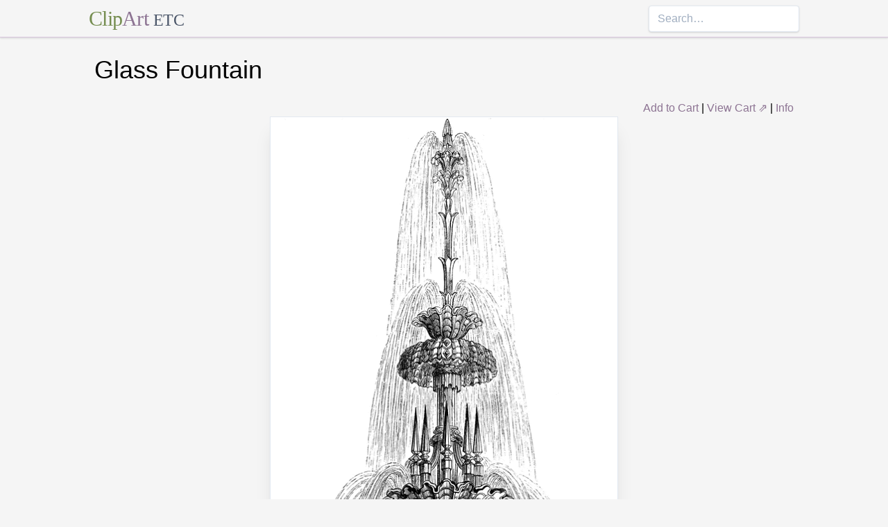

--- FILE ---
content_type: text/html; charset=utf-8
request_url: https://etc.usf.edu/clipart/71600/71677/71677_fountain_g.htm
body_size: 8024
content:
<!DOCTYPE html><html lang="en"><head><meta charSet="utf-8"/><meta http-equiv="x-ua-compatible" content="ie=edge"/><meta name="viewport" content="width=device-width, initial-scale=1, shrink-to-fit=no"/><style data-href="/clipart/styles.752b92f73491c3df4028.css">/*! normalize.css v8.0.1 | MIT License | github.com/necolas/normalize.css */html{line-height:1.15;-webkit-text-size-adjust:100%}body{margin:0}main{display:block}h1{font-size:2em;margin:.67em 0}a{background-color:transparent}strong{font-weight:bolder}small{font-size:80%}button,input{font-family:inherit;font-size:100%;line-height:1.15;margin:0;overflow:visible}button{text-transform:none}[type=button],[type=reset],[type=submit],button{-webkit-appearance:button}[type=button]::-moz-focus-inner,[type=reset]::-moz-focus-inner,[type=submit]::-moz-focus-inner,button::-moz-focus-inner{border-style:none;padding:0}[type=button]:-moz-focusring,[type=reset]:-moz-focusring,[type=submit]:-moz-focusring,button:-moz-focusring{outline:1px dotted ButtonText}legend{color:inherit;display:table;max-width:100%;white-space:normal}[type=checkbox],[type=radio],legend{box-sizing:border-box;padding:0}[type=number]::-webkit-inner-spin-button,[type=number]::-webkit-outer-spin-button{height:auto}[type=search]{-webkit-appearance:textfield;outline-offset:-2px}[type=search]::-webkit-search-decoration{-webkit-appearance:none}::-webkit-file-upload-button{-webkit-appearance:button;font:inherit}summary{display:list-item}[hidden]{display:none}html{box-sizing:border-box;font-family:sans-serif}*,:after,:before{box-sizing:inherit}h1,h3,p{margin:0}button{background:transparent;padding:0}button:focus{outline:1px dotted;outline:5px auto -webkit-focus-ring-color}ul{margin:0;padding:0;list-style:none}html{font-family:-apple-system,BlinkMacSystemFont,Segoe UI,Roboto,Helvetica Neue,Arial,Noto Sans,sans-serif,Apple Color Emoji,Segoe UI Emoji,Segoe UI Symbol,Noto Color Emoji;line-height:1.5}*,:after,:before{border:0 solid #e2e8f0}input::-webkit-input-placeholder{color:#a0aec0}input::-moz-placeholder{color:#a0aec0}input:-ms-input-placeholder{color:#a0aec0}input::-ms-input-placeholder{color:#a0aec0}input::placeholder{color:#a0aec0}[role=button],button{cursor:pointer}h1,h3{font-size:inherit;font-weight:inherit}a{color:inherit;text-decoration:inherit}button,input{padding:0;line-height:inherit;color:inherit}canvas,object{display:block;vertical-align:middle}body{background-color:#f5f5f5}h1{font-size:2.25rem}h3{font-size:1.5rem}a{color:#8d7493}a:hover{color:#645269;text-decoration:underline}footer .links li{border-right:1px solid;padding-left:.5rem;padding-right:.5rem}footer .links li:first-child{padding-left:0;padding-right:.5rem}footer .links li:last-child{border-right:none;padding-left:.5rem;padding-right:0}.appearance-none{-webkit-appearance:none;-moz-appearance:none;appearance:none}.border-purple-lighter{border-color:#dbc8e0}.rounded{border-radius:.25rem}.border{border-width:1px}.border-b{border-bottom-width:1px}.cursor-not-allowed{cursor:not-allowed}.block{display:block}.flex{display:-webkit-box;display:flex}.flex-wrap{flex-wrap:wrap}.items-center{-webkit-box-align:center;align-items:center}.items-stretch{-webkit-box-align:stretch;align-items:stretch}.justify-between{-webkit-box-pack:justify;justify-content:space-between}.content-center{align-content:center}.flex-none{-webkit-box-flex:0;flex:none}.flex-grow{-webkit-box-flex:1;flex-grow:1}.flex-shrink-0{flex-shrink:0}.order-first{-webkit-box-ordinal-group:-9998;order:-9999}.float-right{float:right}.clearfix:after{content:"";display:table;clear:both}.font-serif{font-family:Georgia,Cambria,Times New Roman,Times,serif}.h-48{height:12rem}.leading-tight{line-height:1.25}.mx-1{margin-left:.25rem;margin-right:.25rem}.mx-auto{margin-left:auto;margin-right:auto}.mt-4{margin-top:1rem}.mb-4{margin-bottom:1rem}.mb-5{margin-bottom:1.25rem}.mr-6{margin-right:1.5rem}.mt-8{margin-top:2rem}.mb-8{margin-bottom:2rem}.mt-10{margin-top:2.5rem}.mb-10{margin-bottom:2.5rem}.max-w-5xl{max-width:64rem}.focus\:outline-none:focus{outline:0}.p-1{padding:.25rem}.py-1{padding-top:.25rem;padding-bottom:.25rem}.px-1{padding-left:.25rem;padding-right:.25rem}.py-2{padding-top:.5rem;padding-bottom:.5rem}.px-2{padding-left:.5rem;padding-right:.5rem}.px-3{padding-left:.75rem;padding-right:.75rem}.pr-2{padding-right:.5rem}.shadow{box-shadow:0 1px 3px 0 rgba(0,0,0,.1),0 1px 2px 0 rgba(0,0,0,.06)}.shadow-lg{box-shadow:0 10px 15px -3px rgba(0,0,0,.1),0 4px 6px -2px rgba(0,0,0,.05)}.shadow-xl{box-shadow:0 20px 25px -5px rgba(0,0,0,.1),0 10px 10px -5px rgba(0,0,0,.04)}.focus\:shadow-outline:focus{box-shadow:0 0 0 3px rgba(66,153,225,.5)}.text-center{text-align:center}.text-gray-700{color:#4a5568}.text-green{color:#758d50}.text-purple{color:#8d7493}.hover\:text-purple-darker:hover{color:#645269}.text-sm{font-size:.875rem}.text-xl{font-size:1.25rem}.text-3xl{font-size:1.875rem}.hover\:underline:hover{text-decoration:underline}.hover\:no-underline:hover{text-decoration:none}.tracking-tight{letter-spacing:-.025em}.w-1\/2{width:50%}.w-1\/3{width:33.333333%}.w-full{width:100%}@media (min-width:640px){.sm\:w-1\/3{width:33.333333%}}@media (min-width:768px){.md\:order-1{-webkit-box-ordinal-group:2;order:1}.md\:order-2{-webkit-box-ordinal-group:3;order:2}.md\:order-3{-webkit-box-ordinal-group:4;order:3}.md\:w-1\/3{width:33.333333%}.md\:w-1\/4{width:25%}.md\:w-1\/5{width:20%}}@media (min-width:1024px){.lg\:flex{display:-webkit-box;display:flex}.lg\:items-center{-webkit-box-align:center;align-items:center}.lg\:flex-grow{-webkit-box-flex:1;flex-grow:1}.lg\:w-auto{width:auto}.lg\:w-1\/5{width:20%}}</style><meta name="generator" content="Gatsby 2.18.4"/><title data-react-helmet="true">Glass Fountain | ClipArt ETC</title><meta data-react-helmet="true" name="description" content="This glass fountain is found in the center of the Crystal Palace in Hyde Park, London. It is supported by iron bars embedded in glass shaft to appear invisible."/><meta data-react-helmet="true" property="og:title" content="Glass Fountain"/><meta data-react-helmet="true" property="og:description" content="This glass fountain is found in the center of the Crystal Palace in Hyde Park, London. It is supported by iron bars embedded in glass shaft to appear invisible."/><meta data-react-helmet="true" property="og:type" content="website"/><meta data-react-helmet="true" name="twitter:creator" content="@myfcit"/><meta data-react-helmet="true" name="twitter:title" content="Glass Fountain"/><meta data-react-helmet="true" name="twitter:description" content="This glass fountain is found in the center of the Crystal Palace in Hyde Park, London. It is supported by iron bars embedded in glass shaft to appear invisible."/><meta data-react-helmet="true" name="og:image" content="https://etc.usf.edu/clipart/71600/71677/71677_fountain_g_lg.gif"/><meta data-react-helmet="true" name="twitter:card" content="summary_large_image"/><meta data-react-helmet="true" name="twitter:image" content="https://etc.usf.edu/clipart/71600/71677/71677_fountain_g_lg.gif"/><script data-react-helmet="true" type="application/ld+json">{"@context":"http://schema.org","@type":"WebPage","name":"Glass Fountain","description":"This glass fountain is found in the center of the Crystal Palace in Hyde Park, London. It is supported by iron bars embedded in glass shaft to appear invisible.","publisher":{"@type":"Organization","name":"Florida Center for Instructional Technology (FCIT)","logo":{"@type":"ImageObject","url":"https://etc.usf.edu/clipart/clipart/static/favicon-449a6c6da7168c5ced31419aff98adbc.jpg"}},"mainEntity":{"@type":"ImageObject","mainEntityOfPage":{"@type":"WebPage","@id":"https://etc.usf.edu/clipart/71600/71677/71677_fountain_g.htm"},"datePublished":"2009-05-20T04:00:00+00:00","dateModified":"2012-02-15T18:52:08+00:00","representativeOfPage":true,"url":"https://etc.usf.edu/clipart/71600/71677/71677_fountain_g.tif","encodingFormat":"image/tiff","height":2400,"width":1178,"thumbnailUrl":"https://etc.usf.edu/clipart/71600/71677/71677_fountain_g_mth.gif","copyrightHolder":{"@type":"Organization","name":"Florida Center for Instructional Technology (FCIT)","logo":{"@type":"ImageObject","url":"https://etc.usf.edu/clipart/clipart/static/favicon-449a6c6da7168c5ced31419aff98adbc.jpg"}},"license":"https://etc.usf.edu/clipart/info/license","acquireLicensePage":"https://etc.usf.edu/clipart/info/license","encoding":[{"@type":"ImageObject","url":"https://etc.usf.edu/clipart/71600/71677/71677_fountain_g_lg.gif","encodingFormat":"image/gif","height":1024,"width":502},{"@type":"ImageObject","url":"https://etc.usf.edu/clipart/71600/71677/71677_fountain_g_md.gif","encodingFormat":"image/gif","height":640,"width":314},{"@type":"ImageObject","url":"https://etc.usf.edu/clipart/71600/71677/71677_fountain_g_sm.gif","encodingFormat":"image/gif","height":320,"width":157}]}}</script><link rel="icon" href="/clipart/icons/icon-48x48.png?v=b52d71ab21bcc0983bf9fc9eecc5ad4e"/><link rel="manifest" href="/clipart/manifest.webmanifest"/><meta name="theme-color" content="#663399"/><link rel="apple-touch-icon" sizes="48x48" href="/clipart/icons/icon-48x48.png?v=b52d71ab21bcc0983bf9fc9eecc5ad4e"/><link rel="apple-touch-icon" sizes="72x72" href="/clipart/icons/icon-72x72.png?v=b52d71ab21bcc0983bf9fc9eecc5ad4e"/><link rel="apple-touch-icon" sizes="96x96" href="/clipart/icons/icon-96x96.png?v=b52d71ab21bcc0983bf9fc9eecc5ad4e"/><link rel="apple-touch-icon" sizes="144x144" href="/clipart/icons/icon-144x144.png?v=b52d71ab21bcc0983bf9fc9eecc5ad4e"/><link rel="apple-touch-icon" sizes="192x192" href="/clipart/icons/icon-192x192.png?v=b52d71ab21bcc0983bf9fc9eecc5ad4e"/><link rel="apple-touch-icon" sizes="256x256" href="/clipart/icons/icon-256x256.png?v=b52d71ab21bcc0983bf9fc9eecc5ad4e"/><link rel="apple-touch-icon" sizes="384x384" href="/clipart/icons/icon-384x384.png?v=b52d71ab21bcc0983bf9fc9eecc5ad4e"/><link rel="apple-touch-icon" sizes="512x512" href="/clipart/icons/icon-512x512.png?v=b52d71ab21bcc0983bf9fc9eecc5ad4e"/><link rel="sitemap" type="application/xml" href="/clipart/sitemap.xml"/><link as="script" rel="preload" href="/clipart/component---src-templates-clipart-jsx-e40dd7d72c3b27515cfa.js"/><link as="script" rel="preload" href="/clipart/commons-82977d1170fbf5a545d1.js"/><link as="script" rel="preload" href="/clipart/app-d40ef561961ab6e1f59d.js"/><link as="script" rel="preload" href="/clipart/styles-ed98ecd64ec020b4c9c7.js"/><link as="script" rel="preload" href="/clipart/webpack-runtime-8cecf0e58003ace8a435.js"/><link as="fetch" rel="preload" href="/clipart/page-data/71600/71677/71677_fountain_g.htm/page-data.json" crossorigin="anonymous"/></head><body><noscript id="gatsby-noscript">This app works best with JavaScript enabled.</noscript><div id="___gatsby"><div style="outline:none" tabindex="-1" role="group" id="gatsby-focus-wrapper"><header class="mb-5 border-b border-purple-lighter shadow"><nav class="flex items-center justify-between flex-wrap py-1 max-w-5xl mx-auto"><div class="flex items-center flex-shrink-0 mr-6"><a href="/clipart/" class="font-serif tracking-tight text-3xl hover:no-underline"><span class="text-green">Clip</span><span class="text-purple">Art</span> <small class="text-gray-700">ETC</small></a></div><div class="w-full block flex-grow lg:flex lg:items-center lg:w-auto"><div class="text-sm lg:flex-grow"></div><form action="/clipart/search/"><input type="search" name="q" placeholder="Search…" class="shadow appearance-none border rounded w-full py-2 px-3 text-gray-700 leading-tight focus:outline-none focus:shadow-outline"/></form></div></nav></header><div class="max-w-5xl mx-auto mb-4 px-2"><main><h1 class="mb-4">Glass Fountain</h1><div class="clearfix"><div id="cart-stuff" class="float-right"><button class="text-purple hover:text-purple-darker hover:underline">Add to Cart</button> | <a href="https://securecart.fcit.usf.edu/">View Cart ⇗</a> | <a href="/clipart/info/license" rel="license">Info</a></div></div><div style="max-width:502px" class="mx-auto mb-8"><div class="border shadow-xl gatsby-image-wrapper" style="position:relative;overflow:hidden"><div style="width:100%;padding-bottom:203.9840637450199%"></div><img src="[data-uri]" alt="" style="position:absolute;top:0;left:0;width:100%;height:100%;object-fit:cover;object-position:50% 50%;opacity:1;transition-delay:500ms;font-family:&quot;object-fit: cover; object-position: 50% 50%&quot;"/><noscript><picture><source srcset="https://etc.usf.edu/clipart/71600/71677/71677_fountain_g_sm.gif 157w, https://etc.usf.edu/clipart/71600/71677/71677_fountain_g_md.gif 314w, https://etc.usf.edu/clipart/71600/71677/71677_fountain_g_lg.gif 502w" sizes="(max-width: 502px 100vw, 502px" /><img loading="lazy" sizes="(max-width: 502px 100vw, 502px" srcset="https://etc.usf.edu/clipart/71600/71677/71677_fountain_g_sm.gif 157w, https://etc.usf.edu/clipart/71600/71677/71677_fountain_g_md.gif 314w, https://etc.usf.edu/clipart/71600/71677/71677_fountain_g_lg.gif 502w" src="https://etc.usf.edu/clipart/71600/71677/71677_fountain_g_lg.gif" alt="" style="position:absolute;top:0;left:0;opacity:1;width:100%;height:100%;object-fit:cover;object-position:center"/></picture></noscript></div></div><p class="text-xl mb-10">This glass fountain is found in the center of the Crystal Palace in Hyde Park, London. It is supported by iron bars embedded in glass shaft to appear invisible.</p><div class="flex flex-wrap"><div class="p-1 w-full md:w-1/3 md:order-1"><h3>Keywords</h3><a href="/clipart/keyword/london">London</a>, <a href="/clipart/keyword/crystal-palace">crystal palace</a>, <a href="/clipart/keyword/glass-fountain">glass fountain</a>, <a href="/clipart/keyword/hyde-park">hyde park</a>, <a href="/clipart/keyword/iron-bars">iron bars</a>, <a href="/clipart/keyword/glass-shafts">glass shafts</a></div><div class="p-1 w-full md:w-1/3 order-first md:order-2"><h3>Galleries</h3><a href="https://etc.usf.edu/clipart/galleries/351-fountains">Fountains</a></div><div class="p-1 w-1/3 w-full md:w-1/3 md:order-3"><h3>Source</h3><p>The Art Journal <em>The Industry of All Nations Illustrated Catalogue</em> (London, England: Bradbury and Evans, 1851)</p></div></div><h3 class="text-center mt-4">Downloads</h3><div class="flex flex-wrap content-center"><div class="p-1 w-full text-center md:w-1/4 shadow"><p><a href="https://etc.usf.edu/clipart/71600/71677/71677_fountain_g.tif">TIFF (full resolution)</a></p><p>1178<!-- -->×<!-- -->2400<!-- -->, <!-- -->1.4 MiB</p></div><div class="p-1 w-full text-center md:w-1/4 shadow"><p><a href="https://etc.usf.edu/clipart/71600/71677/71677_fountain_g_lg.gif">Large GIF</a></p><p>502<!-- -->×<!-- -->1024<!-- -->, <!-- -->181.2 KiB</p></div><div class="p-1 w-full text-center md:w-1/4 shadow"><p><a href="https://etc.usf.edu/clipart/71600/71677/71677_fountain_g_md.gif">Medium GIF</a></p><p>314<!-- -->×<!-- -->640<!-- -->, <!-- -->74.2 KiB</p></div><div class="p-1 w-full text-center md:w-1/4 shadow"><p><a href="https://etc.usf.edu/clipart/71600/71677/71677_fountain_g_sm.gif">Small GIF</a></p><p>157<!-- -->×<!-- -->320<!-- -->, <!-- -->19.5 KiB</p></div></div></main><footer class="mt-10 text-sm"><p>Copyright © 2004–<!-- -->2020<!-- --> <a href="https://fcit.usf.edu/">Florida Center for Instructional Technology</a>. <em>ClipArt ETC</em> is a part of the <a href="https://etc.usf.edu/" title="Educational Technology Clearinghouse">Educational Technology Clearinghouse</a> and is produced by the <a href="https://fcit.usf.edu/" title="Florida Center for Instructional Technology">Florida Center for Instructional Technology</a>, <a href="https://www.coedu.usf.edu/" title="College of Education">College of Education</a>, <a href="https://www.usf.edu/" title="University of South Florida">University of South Florida</a>.</p><ul class="flex mt-4 links"><li class="pr-2"><a href="/clipart/info/">About</a></li><li><a href="/clipart/info/faq/" rel="help">FAQ</a></li><li><a href="/clipart/sitemap/sitemap.php">Sitemap</a></li><li><a href="/clipart/info/license/" rel="license">License</a></li></ul></footer></div></div></div><script id="gatsby-script-loader">/*<![CDATA[*/window.pagePath="/71600/71677/71677_fountain_g.htm";/*]]>*/</script><script id="gatsby-chunk-mapping">/*<![CDATA[*/window.___chunkMapping={"app":["/app-d40ef561961ab6e1f59d.js"],"component---src-templates-clipart-jsx":["/component---src-templates-clipart-jsx-e40dd7d72c3b27515cfa.js"],"component---src-pages-404-js":["/component---src-pages-404-js-8da8c2112caf39d7c672.js"],"component---src-pages-index-js":["/component---src-pages-index-js-4f487575150208b5fb2d.js"]};/*]]>*/</script><script src="/clipart/webpack-runtime-8cecf0e58003ace8a435.js" async=""></script><script src="/clipart/styles-ed98ecd64ec020b4c9c7.js" async=""></script><script src="/clipart/app-d40ef561961ab6e1f59d.js" async=""></script><script src="/clipart/commons-82977d1170fbf5a545d1.js" async=""></script><script src="/clipart/component---src-templates-clipart-jsx-e40dd7d72c3b27515cfa.js" async=""></script></body></html>

--- FILE ---
content_type: application/javascript; charset=utf-8
request_url: https://etc.usf.edu/clipart/styles-ed98ecd64ec020b4c9c7.js
body_size: 69
content:
(window.webpackJsonp=window.webpackJsonp||[]).push([[5],{"8ypT":function(n,p,w){}}]);
//# sourceMappingURL=styles-ed98ecd64ec020b4c9c7.js.map

--- FILE ---
content_type: application/javascript; charset=utf-8
request_url: https://etc.usf.edu/clipart/component---src-templates-clipart-jsx-e40dd7d72c3b27515cfa.js
body_size: 11904
content:
(window.webpackJsonp=window.webpackJsonp||[]).push([[4],{"0mN4":function(e,t,r){"use strict";r("OGtf")("fixed",(function(e){return function(){return e(this,"tt","","")}}))},"284h":function(e,t,r){var n=r("cDf5");function i(){if("function"!=typeof WeakMap)return null;var e=new WeakMap;return i=function(){return e},e}e.exports=function(e){if(e&&e.__esModule)return e;if(null===e||"object"!==n(e)&&"function"!=typeof e)return{default:e};var t=i();if(t&&t.has(e))return t.get(e);var r={},a=Object.defineProperty&&Object.getOwnPropertyDescriptor;for(var o in e)if(Object.prototype.hasOwnProperty.call(e,o)){var s=a?Object.getOwnPropertyDescriptor(e,o):null;s&&(s.get||s.set)?Object.defineProperty(r,o,s):r[o]=e[o]}return r.default=e,t&&t.set(e,r),r}},"2SVd":function(e,t,r){"use strict";e.exports=function(e){return/^([a-z][a-z\d\+\-\.]*:)?\/\//i.test(e)}},"5oMp":function(e,t,r){"use strict";r("pIFo"),e.exports=function(e,t){return t?e.replace(/\/+$/,"")+"/"+t.replace(/^\/+/,""):e}},"8oxB":function(e,t){var r,n,i=e.exports={};function a(){throw new Error("setTimeout has not been defined")}function o(){throw new Error("clearTimeout has not been defined")}function s(e){if(r===setTimeout)return setTimeout(e,0);if((r===a||!r)&&setTimeout)return r=setTimeout,setTimeout(e,0);try{return r(e,0)}catch(t){try{return r.call(null,e,0)}catch(t){return r.call(this,e,0)}}}!function(){try{r="function"==typeof setTimeout?setTimeout:a}catch(e){r=a}try{n="function"==typeof clearTimeout?clearTimeout:o}catch(e){n=o}}();var c,u=[],l=!1,f=-1;function d(){l&&c&&(l=!1,c.length?u=c.concat(u):f=-1,u.length&&p())}function p(){if(!l){var e=s(d);l=!0;for(var t=u.length;t;){for(c=u,u=[];++f<t;)c&&c[f].run();f=-1,t=u.length}c=null,l=!1,function(e){if(n===clearTimeout)return clearTimeout(e);if((n===o||!n)&&clearTimeout)return n=clearTimeout,clearTimeout(e);try{n(e)}catch(t){try{return n.call(null,e)}catch(t){return n.call(this,e)}}}(e)}}function m(e,t){this.fun=e,this.array=t}function h(){}i.nextTick=function(e){var t=new Array(arguments.length-1);if(arguments.length>1)for(var r=1;r<arguments.length;r++)t[r-1]=arguments[r];u.push(new m(e,t)),1!==u.length||l||s(p)},m.prototype.run=function(){this.fun.apply(null,this.array)},i.title="browser",i.browser=!0,i.env={},i.argv=[],i.version="",i.versions={},i.on=h,i.addListener=h,i.once=h,i.off=h,i.removeListener=h,i.removeAllListeners=h,i.emit=h,i.prependListener=h,i.prependOnceListener=h,i.listeners=function(e){return[]},i.binding=function(e){throw new Error("process.binding is not supported")},i.cwd=function(){return"/"},i.chdir=function(e){throw new Error("process.chdir is not supported")},i.umask=function(){return 0}},"9eSz":function(e,t,r){"use strict";r("rGqo"),r("yt8O"),r("Btvt"),r("XfO3"),r("EK0E"),r("0mN4");var n=r("TqRt");t.__esModule=!0,t.default=void 0;var i,a=n(r("PJYZ")),o=n(r("VbXa")),s=n(r("8OQS")),c=n(r("pVnL")),u=n(r("q1tI")),l=n(r("17x9")),f=function(e){var t=(0,c.default)({},e),r=t.resolutions,n=t.sizes,i=t.critical;return r&&(t.fixed=r,delete t.resolutions),n&&(t.fluid=n,delete t.sizes),i&&(t.loading="eager"),t.fluid&&(t.fluid=w([].concat(t.fluid))),t.fixed&&(t.fixed=w([].concat(t.fixed))),t},d=function(e){var t=e.fluid,r=e.fixed;return(t&&t[0]||r&&r[0]).src},p=Object.create({}),m=function(e){var t=f(e),r=d(t);return p[r]||!1},h="undefined"!=typeof HTMLImageElement&&"loading"in HTMLImageElement.prototype,g="undefined"!=typeof window,y=g&&window.IntersectionObserver,v=new WeakMap;function b(e){return e.map((function(e){var t=e.src,r=e.srcSet,n=e.srcSetWebp,i=e.media,a=e.sizes;return u.default.createElement(u.default.Fragment,{key:t},n&&u.default.createElement("source",{type:"image/webp",media:i,srcSet:n,sizes:a}),u.default.createElement("source",{media:i,srcSet:r,sizes:a}))}))}function w(e){var t=[],r=[];return e.forEach((function(e){return(e.media?t:r).push(e)})),[].concat(t,r)}function S(e){return e.map((function(e){var t=e.src,r=e.media,n=e.tracedSVG;return u.default.createElement("source",{key:t,media:r,srcSet:n})}))}function E(e){return e.map((function(e){var t=e.src,r=e.media,n=e.base64;return u.default.createElement("source",{key:t,media:r,srcSet:n})}))}function x(e,t){var r=e.srcSet,n=e.srcSetWebp,i=e.media,a=e.sizes;return"<source "+(t?"type='image/webp' ":"")+(i?'media="'+i+'" ':"")+'srcset="'+(t?n:r)+'" '+(a?'sizes="'+a+'" ':"")+"/>"}var T=function(e,t){var r=(void 0===i&&"undefined"!=typeof window&&window.IntersectionObserver&&(i=new window.IntersectionObserver((function(e){e.forEach((function(e){if(v.has(e.target)){var t=v.get(e.target);(e.isIntersecting||e.intersectionRatio>0)&&(i.unobserve(e.target),v.delete(e.target),t())}}))}),{rootMargin:"200px"})),i);return r&&(r.observe(e),v.set(e,t)),function(){r.unobserve(e),v.delete(e)}},j=function(e){var t=e.src?'src="'+e.src+'" ':'src="" ',r=e.sizes?'sizes="'+e.sizes+'" ':"",n=e.srcSet?'srcset="'+e.srcSet+'" ':"",i=e.title?'title="'+e.title+'" ':"",a=e.alt?'alt="'+e.alt+'" ':'alt="" ',o=e.width?'width="'+e.width+'" ':"",s=e.height?'height="'+e.height+'" ':"",c=e.crossOrigin?'crossorigin="'+e.crossOrigin+'" ':"",u=e.loading?'loading="'+e.loading+'" ':"",l=e.draggable?'draggable="'+e.draggable+'" ':"";return"<picture>"+e.imageVariants.map((function(e){return(e.srcSetWebp?x(e,!0):"")+x(e)})).join("")+"<img "+u+o+s+r+n+t+a+i+c+l+'style="position:absolute;top:0;left:0;opacity:1;width:100%;height:100%;object-fit:cover;object-position:center"/></picture>'},O=function(e){var t=e.src,r=e.imageVariants,n=e.generateSources,i=e.spreadProps,a=u.default.createElement(R,(0,c.default)({src:t},i));return r.length>1?u.default.createElement("picture",null,n(r),a):a},R=u.default.forwardRef((function(e,t){var r=e.sizes,n=e.srcSet,i=e.src,a=e.style,o=e.onLoad,l=e.onError,f=e.loading,d=e.draggable,p=(0,s.default)(e,["sizes","srcSet","src","style","onLoad","onError","loading","draggable"]);return u.default.createElement("img",(0,c.default)({sizes:r,srcSet:n,src:i},p,{onLoad:o,onError:l,ref:t,loading:f,draggable:d,style:(0,c.default)({position:"absolute",top:0,left:0,width:"100%",height:"100%",objectFit:"cover",objectPosition:"center"},a)}))}));R.propTypes={style:l.default.object,onError:l.default.func,onLoad:l.default.func};var N=function(e){function t(t){var r;(r=e.call(this,t)||this).seenBefore=g&&m(t),r.isCritical="eager"===t.loading||t.critical,r.addNoScript=!(r.isCritical&&!t.fadeIn),r.useIOSupport=!h&&y&&!r.isCritical&&!r.seenBefore;var n=r.isCritical||g&&(h||!r.useIOSupport);return r.state={isVisible:n,imgLoaded:!1,imgCached:!1,fadeIn:!r.seenBefore&&t.fadeIn},r.imageRef=u.default.createRef(),r.handleImageLoaded=r.handleImageLoaded.bind((0,a.default)(r)),r.handleRef=r.handleRef.bind((0,a.default)(r)),r}(0,o.default)(t,e);var r=t.prototype;return r.componentDidMount=function(){if(this.state.isVisible&&"function"==typeof this.props.onStartLoad&&this.props.onStartLoad({wasCached:m(this.props)}),this.isCritical){var e=this.imageRef.current;e&&e.complete&&this.handleImageLoaded()}},r.componentWillUnmount=function(){this.cleanUpListeners&&this.cleanUpListeners()},r.handleRef=function(e){var t=this;this.useIOSupport&&e&&(this.cleanUpListeners=T(e,(function(){var e=m(t.props);t.state.isVisible||"function"!=typeof t.props.onStartLoad||t.props.onStartLoad({wasCached:e}),t.setState({isVisible:!0},(function(){return t.setState({imgLoaded:e,imgCached:!!t.imageRef.current.currentSrc})}))})))},r.handleImageLoaded=function(){var e,t,r;e=this.props,t=f(e),r=d(t),p[r]=!0,this.setState({imgLoaded:!0}),this.props.onLoad&&this.props.onLoad()},r.render=function(){var e=f(this.props),t=e.title,r=e.alt,n=e.className,i=e.style,a=void 0===i?{}:i,o=e.imgStyle,s=void 0===o?{}:o,l=e.placeholderStyle,d=void 0===l?{}:l,p=e.placeholderClassName,m=e.fluid,h=e.fixed,g=e.backgroundColor,y=e.durationFadeIn,v=e.Tag,w=e.itemProp,x=e.loading,T=e.draggable,N=!1===this.state.fadeIn||this.state.imgLoaded,L=!0===this.state.fadeIn&&!this.state.imgCached,C=(0,c.default)({opacity:N?1:0,transition:L?"opacity "+y+"ms":"none"},s),B="boolean"==typeof g?"lightgray":g,I={transitionDelay:y+"ms"},P=(0,c.default)({opacity:this.state.imgLoaded?0:1},L&&I,{},s,{},d),k={title:t,alt:this.state.isVisible?"":r,style:P,className:p,itemProp:w};if(m){var V=m,z=V[0];return u.default.createElement(v,{className:(n||"")+" gatsby-image-wrapper",style:(0,c.default)({position:"relative",overflow:"hidden"},a),ref:this.handleRef,key:"fluid-"+JSON.stringify(z.srcSet)},u.default.createElement(v,{style:{width:"100%",paddingBottom:100/z.aspectRatio+"%"}}),B&&u.default.createElement(v,{title:t,style:(0,c.default)({backgroundColor:B,position:"absolute",top:0,bottom:0,opacity:this.state.imgLoaded?0:1,right:0,left:0},L&&I)}),z.base64&&u.default.createElement(O,{src:z.base64,spreadProps:k,imageVariants:V,generateSources:E}),z.tracedSVG&&u.default.createElement(O,{src:z.tracedSVG,spreadProps:k,imageVariants:V,generateSources:S}),this.state.isVisible&&u.default.createElement("picture",null,b(V),u.default.createElement(R,{alt:r,title:t,sizes:z.sizes,src:z.src,crossOrigin:this.props.crossOrigin,srcSet:z.srcSet,style:C,ref:this.imageRef,onLoad:this.handleImageLoaded,onError:this.props.onError,itemProp:w,loading:x,draggable:T})),this.addNoScript&&u.default.createElement("noscript",{dangerouslySetInnerHTML:{__html:j((0,c.default)({alt:r,title:t,loading:x},z,{imageVariants:V}))}}))}if(h){var F=h,A=F[0],q=(0,c.default)({position:"relative",overflow:"hidden",display:"inline-block",width:A.width,height:A.height},a);return"inherit"===a.display&&delete q.display,u.default.createElement(v,{className:(n||"")+" gatsby-image-wrapper",style:q,ref:this.handleRef,key:"fixed-"+JSON.stringify(A.srcSet)},B&&u.default.createElement(v,{title:t,style:(0,c.default)({backgroundColor:B,width:A.width,opacity:this.state.imgLoaded?0:1,height:A.height},L&&I)}),A.base64&&u.default.createElement(O,{src:A.base64,spreadProps:k,imageVariants:F,generateSources:E}),A.tracedSVG&&u.default.createElement(O,{src:A.tracedSVG,spreadProps:k,imageVariants:F,generateSources:S}),this.state.isVisible&&u.default.createElement("picture",null,b(F),u.default.createElement(R,{alt:r,title:t,width:A.width,height:A.height,sizes:A.sizes,src:A.src,crossOrigin:this.props.crossOrigin,srcSet:A.srcSet,style:C,ref:this.imageRef,onLoad:this.handleImageLoaded,onError:this.props.onError,itemProp:w,loading:x,draggable:T})),this.addNoScript&&u.default.createElement("noscript",{dangerouslySetInnerHTML:{__html:j((0,c.default)({alt:r,title:t,loading:x},A,{imageVariants:F}))}}))}return null},t}(u.default.Component);N.defaultProps={fadeIn:!0,durationFadeIn:500,alt:"",Tag:"div",loading:"lazy"};var L=l.default.shape({width:l.default.number.isRequired,height:l.default.number.isRequired,src:l.default.string.isRequired,srcSet:l.default.string.isRequired,base64:l.default.string,tracedSVG:l.default.string,srcWebp:l.default.string,srcSetWebp:l.default.string,media:l.default.string}),C=l.default.shape({aspectRatio:l.default.number.isRequired,src:l.default.string.isRequired,srcSet:l.default.string.isRequired,sizes:l.default.string.isRequired,base64:l.default.string,tracedSVG:l.default.string,srcWebp:l.default.string,srcSetWebp:l.default.string,media:l.default.string});N.propTypes={resolutions:L,sizes:C,fixed:l.default.oneOfType([L,l.default.arrayOf(L)]),fluid:l.default.oneOfType([C,l.default.arrayOf(C)]),fadeIn:l.default.bool,durationFadeIn:l.default.number,title:l.default.string,alt:l.default.string,className:l.default.oneOfType([l.default.string,l.default.object]),critical:l.default.bool,crossOrigin:l.default.oneOfType([l.default.string,l.default.bool]),style:l.default.object,imgStyle:l.default.object,placeholderStyle:l.default.object,placeholderClassName:l.default.string,backgroundColor:l.default.oneOfType([l.default.string,l.default.bool]),onLoad:l.default.func,onError:l.default.func,onStartLoad:l.default.func,Tag:l.default.string,itemProp:l.default.string,loading:l.default.oneOf(["auto","lazy","eager"]),draggable:l.default.bool};var B=N;t.default=B},"9rSQ":function(e,t,r){"use strict";r("8+KV");var n=r("xTJ+");function i(){this.handlers=[]}i.prototype.use=function(e,t){return this.handlers.push({fulfilled:e,rejected:t}),this.handlers.length-1},i.prototype.eject=function(e){this.handlers[e]&&(this.handlers[e]=null)},i.prototype.forEach=function(e){n.forEach(this.handlers,(function(t){null!==t&&e(t)}))},e.exports=i},AphP:function(e,t,r){"use strict";var n=r("XKFU"),i=r("S/j/"),a=r("apmT");n(n.P+n.F*r("eeVq")((function(){return null!==new Date(NaN).toJSON()||1!==Date.prototype.toJSON.call({toISOString:function(){return 1}})})),"Date",{toJSON:function(e){var t=i(this),r=a(t);return"number"!=typeof r||isFinite(r)?t.toISOString():null}})},C331:function(e,t,r){"use strict";r("2Spj"),r("HAE/"),r("pIFo");var n="bfred-it:object-fit-images",i=/(object-fit|object-position)\s*:\s*([-.\w\s%]+)/g,a="undefined"==typeof Image?{style:{"object-position":1}}:new Image,o="object-fit"in a.style,s="object-position"in a.style,c="background-size"in a.style,u="string"==typeof a.currentSrc,l=a.getAttribute,f=a.setAttribute,d=!1;function p(e,t,r){var n="data:image/svg+xml,%3Csvg xmlns='https://www.w3.org/2000/svg' width='"+(t||1)+"' height='"+(r||0)+"'%3E%3C/svg%3E";l.call(e,"src")!==n&&f.call(e,"src",n)}function m(e,t){e.naturalWidth?t(e):setTimeout(m,100,e,t)}function h(e){var t=function(e){for(var t,r=getComputedStyle(e).fontFamily,n={};null!==(t=i.exec(r));)n[t[1]]=t[2];return n}(e),r=e[n];if(t["object-fit"]=t["object-fit"]||"fill",!r.img){if("fill"===t["object-fit"])return;if(!r.skipTest&&o&&!t["object-position"])return}if(!r.img){r.img=new Image(e.width,e.height),r.img.srcset=l.call(e,"data-ofi-srcset")||e.srcset,r.img.src=l.call(e,"data-ofi-src")||e.src,f.call(e,"data-ofi-src",e.src),e.srcset&&f.call(e,"data-ofi-srcset",e.srcset),p(e,e.naturalWidth||e.width,e.naturalHeight||e.height),e.srcset&&(e.srcset="");try{!function(e){var t={get:function(t){return e[n].img[t||"src"]},set:function(t,r){return e[n].img[r||"src"]=t,f.call(e,"data-ofi-"+r,t),h(e),t}};Object.defineProperty(e,"src",t),Object.defineProperty(e,"currentSrc",{get:function(){return t.get("currentSrc")}}),Object.defineProperty(e,"srcset",{get:function(){return t.get("srcset")},set:function(e){return t.set(e,"srcset")}})}(e)}catch(a){window.console&&console.warn("https://bit.ly/ofi-old-browser")}}!function(e){if(e.srcset&&!u&&window.picturefill){var t=window.picturefill._;e[t.ns]&&e[t.ns].evaled||t.fillImg(e,{reselect:!0}),e[t.ns].curSrc||(e[t.ns].supported=!1,t.fillImg(e,{reselect:!0})),e.currentSrc=e[t.ns].curSrc||e.src}}(r.img),e.style.backgroundImage='url("'+(r.img.currentSrc||r.img.src).replace(/"/g,'\\"')+'")',e.style.backgroundPosition=t["object-position"]||"center",e.style.backgroundRepeat="no-repeat",e.style.backgroundOrigin="content-box",/scale-down/.test(t["object-fit"])?m(r.img,(function(){r.img.naturalWidth>e.width||r.img.naturalHeight>e.height?e.style.backgroundSize="contain":e.style.backgroundSize="auto"})):e.style.backgroundSize=t["object-fit"].replace("none","auto").replace("fill","100% 100%"),m(r.img,(function(t){p(e,t.naturalWidth,t.naturalHeight)}))}function g(e,t){var r=!d&&!e;if(t=t||{},e=e||"img",s&&!t.skipTest||!c)return!1;"img"===e?e=document.getElementsByTagName("img"):"string"==typeof e?e=document.querySelectorAll(e):"length"in e||(e=[e]);for(var i=0;i<e.length;i++)e[i][n]=e[i][n]||{skipTest:t.skipTest},h(e[i]);r&&(document.body.addEventListener("load",(function(e){"IMG"===e.target.tagName&&g(e.target,{skipTest:t.skipTest})}),!0),d=!0,e="img"),t.watchMQ&&window.addEventListener("resize",g.bind(null,e,{skipTest:t.skipTest}))}g.supportsObjectFit=o,g.supportsObjectPosition=s,function(){function e(e,t){return e[n]&&e[n].img&&("src"===t||"srcset"===t)?e[n].img:e}s||(HTMLImageElement.prototype.getAttribute=function(t){return l.call(e(this,t),t)},HTMLImageElement.prototype.setAttribute=function(t,r){return f.call(e(this,t),t,String(r))})}(),e.exports=g},CX2u:function(e,t,r){"use strict";var n=r("XKFU"),i=r("g3g5"),a=r("dyZX"),o=r("69bn"),s=r("vKrd");n(n.P+n.R,"Promise",{finally:function(e){var t=o(this,i.Promise||a.Promise),r="function"==typeof e;return this.then(r?function(r){return s(t,e()).then((function(){return r}))}:e,r?function(r){return s(t,e()).then((function(){throw r}))}:e)}})},CgaS:function(e,t,r){"use strict";r("pIFo"),r("8+KV"),r("VRzm"),r("Btvt");var n=r("xTJ+"),i=r("MLWZ"),a=r("9rSQ"),o=r("UnBK"),s=r("SntB");function c(e){this.defaults=e,this.interceptors={request:new a,response:new a}}c.prototype.request=function(e){"string"==typeof e?(e=arguments[1]||{}).url=arguments[0]:e=e||{},(e=s(this.defaults,e)).method=e.method?e.method.toLowerCase():"get";var t=[o,void 0],r=Promise.resolve(e);for(this.interceptors.request.forEach((function(e){t.unshift(e.fulfilled,e.rejected)})),this.interceptors.response.forEach((function(e){t.push(e.fulfilled,e.rejected)}));t.length;)r=r.then(t.shift(),t.shift());return r},c.prototype.getUri=function(e){return e=s(this.defaults,e),i(e.url,e.params,e.paramsSerializer).replace(/^\?/,"")},n.forEach(["delete","get","head","options"],(function(e){c.prototype[e]=function(t,r){return this.request(n.merge(r||{},{method:e,url:t}))}})),n.forEach(["post","put","patch"],(function(e){c.prototype[e]=function(t,r,i){return this.request(n.merge(i||{},{method:e,url:t,data:r}))}})),e.exports=c},DfZB:function(e,t,r){"use strict";e.exports=function(e){return function(t){return e.apply(null,t)}}},HSsa:function(e,t,r){"use strict";e.exports=function(e,t){return function(){for(var r=new Array(arguments.length),n=0;n<r.length;n++)r[n]=arguments[n];return e.apply(t,r)}}},JEQr:function(e,t,r){"use strict";(function(t){r("8+KV"),r("a1Th"),r("h7Nl"),r("Btvt");var n=r("xTJ+"),i=r("yK9s"),a={"Content-Type":"application/x-www-form-urlencoded"};function o(e,t){!n.isUndefined(e)&&n.isUndefined(e["Content-Type"])&&(e["Content-Type"]=t)}var s,c={adapter:(void 0!==t&&"[object process]"===Object.prototype.toString.call(t)?s=r("tQ2B"):"undefined"!=typeof XMLHttpRequest&&(s=r("tQ2B")),s),transformRequest:[function(e,t){return i(t,"Accept"),i(t,"Content-Type"),n.isFormData(e)||n.isArrayBuffer(e)||n.isBuffer(e)||n.isStream(e)||n.isFile(e)||n.isBlob(e)?e:n.isArrayBufferView(e)?e.buffer:n.isURLSearchParams(e)?(o(t,"application/x-www-form-urlencoded;charset=utf-8"),e.toString()):n.isObject(e)?(o(t,"application/json;charset=utf-8"),JSON.stringify(e)):e}],transformResponse:[function(e){if("string"==typeof e)try{e=JSON.parse(e)}catch(t){}return e}],timeout:0,xsrfCookieName:"XSRF-TOKEN",xsrfHeaderName:"X-XSRF-TOKEN",maxContentLength:-1,validateStatus:function(e){return e>=200&&e<300}};c.headers={common:{Accept:"application/json, text/plain, */*"}},n.forEach(["delete","get","head"],(function(e){c.headers[e]={}})),n.forEach(["post","put","patch"],(function(e){c.headers[e]=n.merge(a)})),e.exports=c}).call(this,r("8oxB"))},LYNF:function(e,t,r){"use strict";var n=r("OH9c");e.exports=function(e,t,r,i,a){var o=new Error(e);return n(o,t,r,i,a)}},Lmem:function(e,t,r){"use strict";e.exports=function(e){return!(!e||!e.__CANCEL__)}},MLWZ:function(e,t,r){"use strict";r("V+eJ"),r("jqX0"),r("8+KV"),r("a1Th"),r("h7Nl"),r("Btvt"),r("pIFo");var n=r("xTJ+");function i(e){return encodeURIComponent(e).replace(/%40/gi,"@").replace(/%3A/gi,":").replace(/%24/g,"$").replace(/%2C/gi,",").replace(/%20/g,"+").replace(/%5B/gi,"[").replace(/%5D/gi,"]")}e.exports=function(e,t,r){if(!t)return e;var a;if(r)a=r(t);else if(n.isURLSearchParams(t))a=t.toString();else{var o=[];n.forEach(t,(function(e,t){null!=e&&(n.isArray(e)?t+="[]":e=[e],n.forEach(e,(function(e){n.isDate(e)?e=e.toISOString():n.isObject(e)&&(e=JSON.stringify(e)),o.push(i(t)+"="+i(e))})))})),a=o.join("&")}if(a){var s=e.indexOf("#");-1!==s&&(e=e.slice(0,s)),e+=(-1===e.indexOf("?")?"?":"&")+a}return e}},OH9c:function(e,t,r){"use strict";r("f3/d"),r("AphP"),e.exports=function(e,t,r,n,i){return e.config=t,r&&(e.code=r),e.request=n,e.response=i,e.isAxiosError=!0,e.toJSON=function(){return{message:this.message,name:this.name,description:this.description,number:this.number,fileName:this.fileName,lineNumber:this.lineNumber,columnNumber:this.columnNumber,stack:this.stack,config:this.config,code:this.code}},e}},OTTw:function(e,t,r){"use strict";r("OG14"),r("pIFo");var n=r("xTJ+");e.exports=n.isStandardBrowserEnv()?function(){var e,t=/(msie|trident)/i.test(navigator.userAgent),r=document.createElement("a");function i(e){var n=e;return t&&(r.setAttribute("href",n),n=r.href),r.setAttribute("href",n),{href:r.href,protocol:r.protocol?r.protocol.replace(/:$/,""):"",host:r.host,search:r.search?r.search.replace(/^\?/,""):"",hash:r.hash?r.hash.replace(/^#/,""):"",hostname:r.hostname,port:r.port,pathname:"/"===r.pathname.charAt(0)?r.pathname:"/"+r.pathname}}return e=i(window.location.href),function(t){var r=n.isString(t)?i(t):t;return r.protocol===e.protocol&&r.host===e.host}}():function(){return!0}},"Rn+g":function(e,t,r){"use strict";var n=r("LYNF");e.exports=function(e,t,r){var i=r.config.validateStatus;!i||i(r.status)?e(r):t(n("Request failed with status code "+r.status,r.config,null,r.request,r))}},SntB:function(e,t,r){"use strict";r("8+KV");var n=r("xTJ+");e.exports=function(e,t){t=t||{};var r={};return n.forEach(["url","method","params","data"],(function(e){void 0!==t[e]&&(r[e]=t[e])})),n.forEach(["headers","auth","proxy"],(function(i){n.isObject(t[i])?r[i]=n.deepMerge(e[i],t[i]):void 0!==t[i]?r[i]=t[i]:n.isObject(e[i])?r[i]=n.deepMerge(e[i]):void 0!==e[i]&&(r[i]=e[i])})),n.forEach(["baseURL","transformRequest","transformResponse","paramsSerializer","timeout","withCredentials","adapter","responseType","xsrfCookieName","xsrfHeaderName","onUploadProgress","onDownloadProgress","maxContentLength","validateStatus","maxRedirects","httpAgent","httpsAgent","cancelToken","socketPath"],(function(n){void 0!==t[n]?r[n]=t[n]:void 0!==e[n]&&(r[n]=e[n])})),r}},UnBK:function(e,t,r){"use strict";r("VRzm"),r("Btvt"),r("8+KV");var n=r("xTJ+"),i=r("xAGQ"),a=r("Lmem"),o=r("JEQr"),s=r("2SVd"),c=r("5oMp");function u(e){e.cancelToken&&e.cancelToken.throwIfRequested()}e.exports=function(e){return u(e),e.baseURL&&!s(e.url)&&(e.url=c(e.baseURL,e.url)),e.headers=e.headers||{},e.data=i(e.data,e.headers,e.transformRequest),e.headers=n.merge(e.headers.common||{},e.headers[e.method]||{},e.headers||{}),n.forEach(["delete","get","head","post","put","patch","common"],(function(t){delete e.headers[t]})),(e.adapter||o.adapter)(e).then((function(t){return u(e),t.data=i(t.data,t.headers,e.transformResponse),t}),(function(t){return a(t)||(u(e),t&&t.response&&(t.response.data=i(t.response.data,t.response.headers,e.transformResponse))),Promise.reject(t)}))}},cDf5:function(e,t){function r(e){return(r="function"==typeof Symbol&&"symbol"==typeof Symbol.iterator?function(e){return typeof e}:function(e){return e&&"function"==typeof Symbol&&e.constructor===Symbol&&e!==Symbol.prototype?"symbol":typeof e})(e)}function n(t){return"function"==typeof Symbol&&"symbol"===r(Symbol.iterator)?e.exports=n=function(e){return r(e)}:e.exports=n=function(e){return e&&"function"==typeof Symbol&&e.constructor===Symbol&&e!==Symbol.prototype?"symbol":r(e)},n(t)}e.exports=n},ciIH:function(e,t,r){"use strict";r("VRzm"),r("Btvt");var n=r("284h"),i=r("TqRt");t.__esModule=!0,t.default=void 0;var a=i(r("pVnL")),o=i(r("8OQS")),s=i(r("284h")),c=i(r("PJYZ")),u=i(r("VbXa")),l=i(r("lSNA")),f=n(r("q1tI")),d=i(r("17x9")),p=i(r("9eSz")),m=function(e){function t(){for(var t,r=arguments.length,n=new Array(r),i=0;i<r;i++)n[i]=arguments[i];return t=e.call.apply(e,[this].concat(n))||this,(0,l.default)((0,c.default)(t),"imageRef",t.props.innerRef||(0,f.createRef)()),t}(0,u.default)(t,e);var n=t.prototype;return n.componentDidMount=function(){var e=this,t=document.createElement("img");void 0!==t.style.objectFit&&void 0!==t.style.objectPosition||Promise.resolve().then((function(){return(0,s.default)(r("C331"))})).then((function(t){return(0,t.default)(e.imageRef.current.imageRef.current)}))},n.render=function(){var e=this.props,t=e.objectFit,r=e.objectPosition,n=(0,o.default)(e,["objectFit","objectPosition"]);return f.default.createElement(p.default,(0,a.default)({ref:this.imageRef},n,{imgStyle:(0,a.default)({},n.imgStyle,{objectFit:t,objectPosition:r,fontFamily:'"object-fit: '+t+"; object-position: "+r+'"'})}))},t}(f.Component);m.propTypes={objectFit:d.default.string,objectPosition:d.default.string},m.defaultProps={objectFit:"cover",objectPosition:"50% 50%"};var h=(0,f.forwardRef)((function(e,t){return f.default.createElement(m,(0,a.default)({},e,{innerRef:t}))}));t.default=h},endd:function(e,t,r){"use strict";function n(e){this.message=e}r("a1Th"),r("h7Nl"),r("Btvt"),n.prototype.toString=function(){return"Cancel"+(this.message?": "+this.message:"")},n.prototype.__CANCEL__=!0,e.exports=n},eqyj:function(e,t,r){"use strict";r("eM6i"),r("Oyvg"),r("SRfc");var n=r("xTJ+");e.exports=n.isStandardBrowserEnv()?{write:function(e,t,r,i,a,o){var s=[];s.push(e+"="+encodeURIComponent(t)),n.isNumber(r)&&s.push("expires="+new Date(r).toGMTString()),n.isString(i)&&s.push("path="+i),n.isString(a)&&s.push("domain="+a),!0===o&&s.push("secure"),document.cookie=s.join("; ")},read:function(e){var t=document.cookie.match(new RegExp("(^|;\\s*)("+e+")=([^;]*)"));return t?decodeURIComponent(t[3]):null},remove:function(e){this.write(e,"",Date.now()-864e5)}}:{write:function(){},read:function(){return null},remove:function(){}}},"jfS+":function(e,t,r){"use strict";r("VRzm"),r("Btvt");var n=r("endd");function i(e){if("function"!=typeof e)throw new TypeError("executor must be a function.");var t;this.promise=new Promise((function(e){t=e}));var r=this;e((function(e){r.reason||(r.reason=new n(e),t(r.reason))}))}i.prototype.throwIfRequested=function(){if(this.reason)throw this.reason},i.source=function(){var e;return{token:new i((function(t){e=t})),cancel:e}},e.exports=i},jqX0:function(e,t,r){var n=r("XKFU"),i=r("jtBr");n(n.P+n.F*(Date.prototype.toISOString!==i),"Date",{toISOString:i})},jtBr:function(e,t,r){"use strict";var n=r("eeVq"),i=Date.prototype.getTime,a=Date.prototype.toISOString,o=function(e){return e>9?e:"0"+e};e.exports=n((function(){return"0385-07-25T07:06:39.999Z"!=a.call(new Date(-5e13-1))}))||!n((function(){a.call(new Date(NaN))}))?function(){if(!isFinite(i.call(this)))throw RangeError("Invalid time value");var e=this,t=e.getUTCFullYear(),r=e.getUTCMilliseconds(),n=t<0?"-":t>9999?"+":"";return n+("00000"+Math.abs(t)).slice(n?-6:-4)+"-"+o(e.getUTCMonth()+1)+"-"+o(e.getUTCDate())+"T"+o(e.getUTCHours())+":"+o(e.getUTCMinutes())+":"+o(e.getUTCSeconds())+"."+(r>99?r:"0"+o(r))+"Z"}:a},sXG7:function(e,t,r){"use strict";r.r(t),r.d(t,"query",(function(){return p}));r("84bF"),r("f3/d"),r("VRzm"),r("CX2u"),r("a1Th"),r("Btvt");var n=r("q1tI"),i=r.n(n),a=r("Wbzz"),o=r("vDqi"),s=r.n(o),c=r("Bl7J"),u=r("vrFN"),l=r("ciIH"),f=r.n(l),d=function(e,t){void 0===t&&(t=!1);var r=t?1e3:1024;if(Math.abs(e)<r)return e+" B";var n=t?["kB","MB","GB","TB","PB","EB","ZB","YB"]:["KiB","MiB","GiB","TiB","PiB","EiB","ZiB","YiB"],i=-1;do{e/=r,++i}while(Math.abs(e)>=r&&i<n.length-1);return e.toFixed(1)+" "+n[i]};t.default=function(e){var t=e.data.clipArtImage,r=Object(n.useState)(!1),o=r[0],l=r[1],p=Object(n.useState)(!1),m=p[0],h=p[1],g=!!t.images.eps,y=g?"md:w-1/5":"md:w-1/4";return i.a.createElement(c.a,null,i.a.createElement(u.a,{title:t.title,description:t.description,meta:[{name:"og:image",content:t.images.large.url},{name:"twitter:card",content:"summary_large_image"},{name:"twitter:image",content:t.images.large.url}],clipart:t}),i.a.createElement("h1",{className:"mb-4"},t.title),i.a.createElement("div",{className:"clearfix"},i.a.createElement("div",{id:"cart-stuff",className:"float-right"},m?i.a.createElement("span",{className:"text-green"},"✓ Added to cart!"):o?i.a.createElement("span",{className:"cursor-not-allowed"},"Adding to Cart…"):i.a.createElement("button",{className:"text-purple hover:text-purple-darker hover:underline",onClick:function(){l(!0);var e=new FormData;e.set("appid","clipart"),e.set("itemid",t.identifier.toString()),s.a.create({withCredentials:!0}).post("/add2cart.php",e).then((function(e){console.info({response:e}),h(!0)})).catch((function(e){return console.error({response:e})})).finally((function(){return l(!1)}))}},"Add to Cart")," | ",i.a.createElement("a",{href:"https://securecart.fcit.usf.edu/"},"View Cart ⇗")," | ",i.a.createElement("a",{href:Object(a.withPrefix)("/info/license"),rel:"license"},"Info"))),i.a.createElement("div",{style:{maxWidth:t.fluid.presentationWidth+"px"},className:"mx-auto mb-8"},i.a.createElement(f.a,{fluid:t.fluid,className:"border shadow-xl"})),i.a.createElement("p",{className:"text-xl mb-10",dangerouslySetInnerHTML:{__html:t.description}}),i.a.createElement("div",{className:"flex flex-wrap"},i.a.createElement("div",{className:"p-1 w-full md:w-1/3 md:order-1"},i.a.createElement("h3",null,"Keywords"),t.keywords.map((function(e,t){return[t>0&&", ",i.a.createElement("a",{key:e.id,href:Object(a.withPrefix)("/keyword/"+e.slug)},e.name)]}))),i.a.createElement("div",{className:"p-1 w-full md:w-1/3 order-first md:order-2"},i.a.createElement("h3",null,"Galleries"),t.galleries.map((function(e,t){return[t>0&&", ",i.a.createElement("a",{key:e.id,href:e.url},e.name)]}))),i.a.createElement("div",{className:"p-1 w-1/3 w-full md:w-1/3 md:order-3"},i.a.createElement("h3",null,"Source"),i.a.createElement("p",{dangerouslySetInnerHTML:{__html:t.source}}))),i.a.createElement("h3",{className:"text-center mt-4"},"Downloads"),i.a.createElement("div",{className:"flex flex-wrap content-center"},g?i.a.createElement("div",{className:"p-1 w-full text-center md:w-1/5 shadow"},i.a.createElement("p",null,i.a.createElement("a",{href:t.images.eps.url},"EPS (vector)")),i.a.createElement("p",null,d(t.images.eps.filesize))):null,i.a.createElement("div",{className:"p-1 w-full text-center "+y+" shadow"},i.a.createElement("p",null,i.a.createElement("a",{href:t.images.tiff.url},"TIFF (full resolution)")),i.a.createElement("p",null,t.images.tiff.width,"×",t.images.tiff.height,", ",d(t.images.tiff.filesize))),i.a.createElement("div",{className:"p-1 w-full text-center "+y+" shadow"},i.a.createElement("p",null,i.a.createElement("a",{href:t.images.large.url},"Large GIF")),i.a.createElement("p",null,t.images.large.width,"×",t.images.large.height,", ",d(t.images.large.filesize))),i.a.createElement("div",{className:"p-1 w-full text-center "+y+" shadow"},i.a.createElement("p",null,i.a.createElement("a",{href:t.images.medium.url},"Medium GIF")),i.a.createElement("p",null,t.images.medium.width,"×",t.images.medium.height,", ",d(t.images.medium.filesize))),i.a.createElement("div",{className:"p-1 w-full text-center "+y+" shadow"},i.a.createElement("p",null,i.a.createElement("a",{href:t.images.small.url},"Small GIF")),i.a.createElement("p",null,t.images.small.width,"×",t.images.small.height,", ",d(t.images.small.filesize)))))};var p="4101926611"},tQ2B:function(e,t,r){"use strict";r("8+KV"),r("V+eJ"),r("VRzm"),r("Btvt");var n=r("xTJ+"),i=r("Rn+g"),a=r("MLWZ"),o=r("w0Vi"),s=r("OTTw"),c=r("LYNF");e.exports=function(e){return new Promise((function(t,u){var l=e.data,f=e.headers;n.isFormData(l)&&delete f["Content-Type"];var d=new XMLHttpRequest;if(e.auth){var p=e.auth.username||"",m=e.auth.password||"";f.Authorization="Basic "+btoa(p+":"+m)}if(d.open(e.method.toUpperCase(),a(e.url,e.params,e.paramsSerializer),!0),d.timeout=e.timeout,d.onreadystatechange=function(){if(d&&4===d.readyState&&(0!==d.status||d.responseURL&&0===d.responseURL.indexOf("file:"))){var r="getAllResponseHeaders"in d?o(d.getAllResponseHeaders()):null,n={data:e.responseType&&"text"!==e.responseType?d.response:d.responseText,status:d.status,statusText:d.statusText,headers:r,config:e,request:d};i(t,u,n),d=null}},d.onabort=function(){d&&(u(c("Request aborted",e,"ECONNABORTED",d)),d=null)},d.onerror=function(){u(c("Network Error",e,null,d)),d=null},d.ontimeout=function(){u(c("timeout of "+e.timeout+"ms exceeded",e,"ECONNABORTED",d)),d=null},n.isStandardBrowserEnv()){var h=r("eqyj"),g=(e.withCredentials||s(e.url))&&e.xsrfCookieName?h.read(e.xsrfCookieName):void 0;g&&(f[e.xsrfHeaderName]=g)}if("setRequestHeader"in d&&n.forEach(f,(function(e,t){void 0===l&&"content-type"===t.toLowerCase()?delete f[t]:d.setRequestHeader(t,e)})),e.withCredentials&&(d.withCredentials=!0),e.responseType)try{d.responseType=e.responseType}catch(y){if("json"!==e.responseType)throw y}"function"==typeof e.onDownloadProgress&&d.addEventListener("progress",e.onDownloadProgress),"function"==typeof e.onUploadProgress&&d.upload&&d.upload.addEventListener("progress",e.onUploadProgress),e.cancelToken&&e.cancelToken.promise.then((function(e){d&&(d.abort(),u(e),d=null)})),void 0===l&&(l=null),d.send(l)}))}},vDqi:function(e,t,r){e.exports=r("zuR4")},w0Vi:function(e,t,r){"use strict";r("Tze0"),r("V+eJ"),r("KKXr"),r("8+KV");var n=r("xTJ+"),i=["age","authorization","content-length","content-type","etag","expires","from","host","if-modified-since","if-unmodified-since","last-modified","location","max-forwards","proxy-authorization","referer","retry-after","user-agent"];e.exports=function(e){var t,r,a,o={};return e?(n.forEach(e.split("\n"),(function(e){if(a=e.indexOf(":"),t=n.trim(e.substr(0,a)).toLowerCase(),r=n.trim(e.substr(a+1)),t){if(o[t]&&i.indexOf(t)>=0)return;o[t]="set-cookie"===t?(o[t]?o[t]:[]).concat([r]):o[t]?o[t]+", "+r:r}})),o):o}},x86X:function(e,t){e.exports=function(e){return null!=e&&null!=e.constructor&&"function"==typeof e.constructor.isBuffer&&e.constructor.isBuffer(e)}},xAGQ:function(e,t,r){"use strict";r("8+KV");var n=r("xTJ+");e.exports=function(e,t,r){return n.forEach(r,(function(r){e=r(e,t)})),e}},"xTJ+":function(e,t,r){"use strict";r("pIFo"),r("a1Th"),r("h7Nl"),r("Btvt");var n=r("HSsa"),i=r("x86X"),a=Object.prototype.toString;function o(e){return"[object Array]"===a.call(e)}function s(e){return null!==e&&"object"==typeof e}function c(e){return"[object Function]"===a.call(e)}function u(e,t){if(null!=e)if("object"!=typeof e&&(e=[e]),o(e))for(var r=0,n=e.length;r<n;r++)t.call(null,e[r],r,e);else for(var i in e)Object.prototype.hasOwnProperty.call(e,i)&&t.call(null,e[i],i,e)}e.exports={isArray:o,isArrayBuffer:function(e){return"[object ArrayBuffer]"===a.call(e)},isBuffer:i,isFormData:function(e){return"undefined"!=typeof FormData&&e instanceof FormData},isArrayBufferView:function(e){return"undefined"!=typeof ArrayBuffer&&ArrayBuffer.isView?ArrayBuffer.isView(e):e&&e.buffer&&e.buffer instanceof ArrayBuffer},isString:function(e){return"string"==typeof e},isNumber:function(e){return"number"==typeof e},isObject:s,isUndefined:function(e){return void 0===e},isDate:function(e){return"[object Date]"===a.call(e)},isFile:function(e){return"[object File]"===a.call(e)},isBlob:function(e){return"[object Blob]"===a.call(e)},isFunction:c,isStream:function(e){return s(e)&&c(e.pipe)},isURLSearchParams:function(e){return"undefined"!=typeof URLSearchParams&&e instanceof URLSearchParams},isStandardBrowserEnv:function(){return("undefined"==typeof navigator||"ReactNative"!==navigator.product&&"NativeScript"!==navigator.product&&"NS"!==navigator.product)&&("undefined"!=typeof window&&"undefined"!=typeof document)},forEach:u,merge:function e(){var t={};function r(r,n){"object"==typeof t[n]&&"object"==typeof r?t[n]=e(t[n],r):t[n]=r}for(var n=0,i=arguments.length;n<i;n++)u(arguments[n],r);return t},deepMerge:function e(){var t={};function r(r,n){"object"==typeof t[n]&&"object"==typeof r?t[n]=e(t[n],r):t[n]="object"==typeof r?e({},r):r}for(var n=0,i=arguments.length;n<i;n++)u(arguments[n],r);return t},extend:function(e,t,r){return u(t,(function(t,i){e[i]=r&&"function"==typeof t?n(t,r):t})),e},trim:function(e){return e.replace(/^\s*/,"").replace(/\s*$/,"")}}},yK9s:function(e,t,r){"use strict";r("8+KV");var n=r("xTJ+");e.exports=function(e,t){n.forEach(e,(function(r,n){n!==t&&n.toUpperCase()===t.toUpperCase()&&(e[t]=r,delete e[n])}))}},zuR4:function(e,t,r){"use strict";r("VRzm"),r("rGqo"),r("yt8O"),r("Btvt"),r("XfO3");var n=r("xTJ+"),i=r("HSsa"),a=r("CgaS"),o=r("SntB");function s(e){var t=new a(e),r=i(a.prototype.request,t);return n.extend(r,a.prototype,t),n.extend(r,t),r}var c=s(r("JEQr"));c.Axios=a,c.create=function(e){return s(o(c.defaults,e))},c.Cancel=r("endd"),c.CancelToken=r("jfS+"),c.isCancel=r("Lmem"),c.all=function(e){return Promise.all(e)},c.spread=r("DfZB"),e.exports=c,e.exports.default=c}}]);
//# sourceMappingURL=component---src-templates-clipart-jsx-e40dd7d72c3b27515cfa.js.map

--- FILE ---
content_type: application/javascript; charset=utf-8
request_url: https://etc.usf.edu/clipart/webpack-runtime-8cecf0e58003ace8a435.js
body_size: 1213
content:
!function(e){function r(r){for(var n,u,c=r[0],i=r[1],l=r[2],f=0,s=[];f<c.length;f++)u=c[f],Object.prototype.hasOwnProperty.call(o,u)&&o[u]&&s.push(o[u][0]),o[u]=0;for(n in i)Object.prototype.hasOwnProperty.call(i,n)&&(e[n]=i[n]);for(p&&p(r);s.length;)s.shift()();return a.push.apply(a,l||[]),t()}function t(){for(var e,r=0;r<a.length;r++){for(var t=a[r],n=!0,c=1;c<t.length;c++){var i=t[c];0!==o[i]&&(n=!1)}n&&(a.splice(r--,1),e=u(u.s=t[0]))}return e}var n={},o={6:0},a=[];function u(r){if(n[r])return n[r].exports;var t=n[r]={i:r,l:!1,exports:{}};return e[r].call(t.exports,t,t.exports,u),t.l=!0,t.exports}u.e=function(e){var r=[],t=o[e];if(0!==t)if(t)r.push(t[2]);else{var n=new Promise((function(r,n){t=o[e]=[r,n]}));r.push(t[2]=n);var a,c=document.createElement("script");c.charset="utf-8",c.timeout=120,u.nc&&c.setAttribute("nonce",u.nc),c.src=function(e){return u.p+""+({2:"component---src-pages-404-js",3:"component---src-pages-index-js",4:"component---src-templates-clipart-jsx"}[e]||e)+"-"+{2:"8da8c2112caf39d7c672",3:"4f487575150208b5fb2d",4:"e40dd7d72c3b27515cfa"}[e]+".js"}(e);var i=new Error;a=function(r){c.onerror=c.onload=null,clearTimeout(l);var t=o[e];if(0!==t){if(t){var n=r&&("load"===r.type?"missing":r.type),a=r&&r.target&&r.target.src;i.message="Loading chunk "+e+" failed.\n("+n+": "+a+")",i.name="ChunkLoadError",i.type=n,i.request=a,t[1](i)}o[e]=void 0}};var l=setTimeout((function(){a({type:"timeout",target:c})}),12e4);c.onerror=c.onload=a,document.head.appendChild(c)}return Promise.all(r)},u.m=e,u.c=n,u.d=function(e,r,t){u.o(e,r)||Object.defineProperty(e,r,{enumerable:!0,get:t})},u.r=function(e){"undefined"!=typeof Symbol&&Symbol.toStringTag&&Object.defineProperty(e,Symbol.toStringTag,{value:"Module"}),Object.defineProperty(e,"__esModule",{value:!0})},u.t=function(e,r){if(1&r&&(e=u(e)),8&r)return e;if(4&r&&"object"==typeof e&&e&&e.__esModule)return e;var t=Object.create(null);if(u.r(t),Object.defineProperty(t,"default",{enumerable:!0,value:e}),2&r&&"string"!=typeof e)for(var n in e)u.d(t,n,function(r){return e[r]}.bind(null,n));return t},u.n=function(e){var r=e&&e.__esModule?function(){return e.default}:function(){return e};return u.d(r,"a",r),r},u.o=function(e,r){return Object.prototype.hasOwnProperty.call(e,r)},u.p="/clipart/",u.oe=function(e){throw console.error(e),e};var c=window.webpackJsonp=window.webpackJsonp||[],i=c.push.bind(c);c.push=r,c=c.slice();for(var l=0;l<c.length;l++)r(c[l]);var p=i;t()}([]);
//# sourceMappingURL=webpack-runtime-8cecf0e58003ace8a435.js.map

--- FILE ---
content_type: application/javascript; charset=utf-8
request_url: https://etc.usf.edu/clipart/app-d40ef561961ab6e1f59d.js
body_size: 32643
content:
(window.webpackJsonp=window.webpackJsonp||[]).push([[1],{"+ZDr":function(t,e,n){"use strict";n("2Spj"),n("0l/t"),n("8+KV"),n("pIFo");var r=n("TqRt");e.__esModule=!0,e.withPrefix=d,e.withAssetPrefix=function(t){return["/clipart"].concat([t.replace(/^\//,"")]).join("/")},e.navigateTo=e.replace=e.push=e.navigate=e.default=void 0;var o=r(n("8OQS")),i=r(n("pVnL")),a=r(n("PJYZ")),u=r(n("VbXa")),c=r(n("lSNA")),s=r(n("17x9")),l=r(n("q1tI")),f=n("YwZP"),p=n("cu4x");function d(t){return function(t){return t.replace(/\/+/g,"/")}(["/clipart",t].join("/"))}e.parsePath=p.parsePath;var h={activeClassName:s.default.string,activeStyle:s.default.object,partiallyActive:s.default.bool},v=function(t){function e(e){var n;n=t.call(this,e)||this,(0,c.default)((0,a.default)(n),"defaultGetProps",(function(t){var e=t.isPartiallyCurrent,r=t.isCurrent;return(n.props.partiallyActive?e:r)?{className:[n.props.className,n.props.activeClassName].filter(Boolean).join(" "),style:(0,i.default)({},n.props.style,{},n.props.activeStyle)}:null}));var r=!1;return"undefined"!=typeof window&&window.IntersectionObserver&&(r=!0),n.state={IOSupported:r},n.handleRef=n.handleRef.bind((0,a.default)(n)),n}(0,u.default)(e,t);var n=e.prototype;return n.componentDidUpdate=function(t,e){this.props.to===t.to||this.state.IOSupported||___loader.enqueue((0,p.parsePath)(this.props.to).pathname)},n.componentDidMount=function(){this.state.IOSupported||___loader.enqueue((0,p.parsePath)(this.props.to).pathname)},n.componentWillUnmount=function(){if(this.io){var t=this.io,e=t.instance,n=t.el;e.unobserve(n),e.disconnect()}},n.handleRef=function(t){var e,n,r,o=this;this.props.innerRef&&this.props.innerRef.hasOwnProperty("current")?this.props.innerRef.current=t:this.props.innerRef&&this.props.innerRef(t),this.state.IOSupported&&t&&(this.io=(e=t,n=function(){___loader.enqueue((0,p.parsePath)(o.props.to).pathname)},(r=new window.IntersectionObserver((function(t){t.forEach((function(t){e===t.target&&(t.isIntersecting||t.intersectionRatio>0)&&(r.unobserve(e),r.disconnect(),n())}))}))).observe(e),{instance:r,el:e}))},n.render=function(){var t=this,e=this.props,n=e.to,r=e.getProps,a=void 0===r?this.defaultGetProps:r,u=e.onClick,c=e.onMouseEnter,s=(e.activeClassName,e.activeStyle,e.innerRef,e.partiallyActive,e.state),h=e.replace,v=(0,o.default)(e,["to","getProps","onClick","onMouseEnter","activeClassName","activeStyle","innerRef","partiallyActive","state","replace"]);var g=d(n);return l.default.createElement(f.Link,(0,i.default)({to:g,state:s,getProps:a,innerRef:this.handleRef,onMouseEnter:function(t){c&&c(t),___loader.hovering((0,p.parsePath)(n).pathname)},onClick:function(e){return u&&u(e),0!==e.button||t.props.target||e.defaultPrevented||e.metaKey||e.altKey||e.ctrlKey||e.shiftKey||(e.preventDefault(),m(n,{state:s,replace:h})),!0}},v))},e}(l.default.Component);v.propTypes=(0,i.default)({},h,{onClick:s.default.func,to:s.default.string.isRequired,replace:s.default.bool});var g=function(t,e,n){return console.warn('The "'+t+'" method is now deprecated and will be removed in Gatsby v'+n+'. Please use "'+e+'" instead.')},y=l.default.forwardRef((function(t,e){return l.default.createElement(v,(0,i.default)({innerRef:e},t))}));e.default=y;var m=function(t,e){window.___navigate(d(t),e)};e.navigate=m;var w=function(t){g("push","navigate",3),window.___push(d(t))};e.push=w;e.replace=function(t){g("replace","navigate",3),window.___replace(d(t))};e.navigateTo=function(t){return g("navigateTo","navigate",3),w(t)}},"+i7v":function(t,e,n){"use strict";var r=n("TqRt");e.__esModule=!0,e.default=function(t,e){var n=(0,o.default)(t);if(void 0===e)return n?"pageXOffset"in n?n.pageXOffset:n.document.documentElement.scrollLeft:t.scrollLeft;n?n.scrollTo(e,"pageYOffset"in n?n.pageYOffset:n.document.documentElement.scrollTop):t.scrollLeft=e};var o=r(n("8Y+z"));t.exports=e.default},"+lvF":function(t,e,n){t.exports=n("VTer")("native-function-to-string",Function.toString)},"+rLv":function(t,e,n){var r=n("dyZX").document;t.exports=r&&r.documentElement},"/SS/":function(t,e,n){var r=n("XKFU");r(r.S,"Object",{setPrototypeOf:n("i5dc").set})},"/e88":function(t,e){t.exports="\t\n\v\f\r   ᠎             　\u2028\u2029\ufeff"},"0/R4":function(t,e){t.exports=function(t){return"object"==typeof t?null!==t:"function"==typeof t}},"0l/t":function(t,e,n){"use strict";var r=n("XKFU"),o=n("CkkT")(2);r(r.P+r.F*!n("LyE8")([].filter,!0),"Array",{filter:function(t){return o(this,t,arguments[1])}})},"0sh+":function(t,e,n){var r=n("quPj"),o=n("vhPU");t.exports=function(t,e,n){if(r(e))throw TypeError("String#"+n+" doesn't accept regex!");return String(o(t))}},"16Al":function(t,e,n){"use strict";n("f3/d");var r=n("WbBG");function o(){}function i(){}i.resetWarningCache=o,t.exports=function(){function t(t,e,n,o,i,a){if(a!==r){var u=new Error("Calling PropTypes validators directly is not supported by the `prop-types` package. Use PropTypes.checkPropTypes() to call them. Read more at https://fb.me/use-check-prop-types");throw u.name="Invariant Violation",u}}function e(){return t}t.isRequired=t;var n={array:t,bool:t,func:t,number:t,object:t,string:t,symbol:t,any:t,arrayOf:e,element:t,elementType:t,instanceOf:e,node:t,objectOf:e,oneOf:e,oneOfType:e,shape:e,exact:e,checkPropTypes:i,resetWarningCache:o};return n.PropTypes=n,n}},"17x9":function(t,e,n){t.exports=n("16Al")()},"1MBn":function(t,e,n){var r=n("DVgA"),o=n("JiEa"),i=n("UqcF");t.exports=function(t){var e=r(t),n=o.f;if(n)for(var a,u=n(t),c=i.f,s=0;u.length>s;)c.call(t,a=u[s++])&&e.push(a);return e}},"1TsA":function(t,e){t.exports=function(t,e){return{value:e,done:!!t}}},"1fHE":function(t,e,n){"use strict";e.__esModule=!0,e.default=void 0;var r=function(){function t(){}var e=t.prototype;return e.read=function(t,e){var n=this.getStateKey(t,e);try{var r=window.sessionStorage.getItem(n);return JSON.parse(r)}catch(o){return window&&window.___GATSBY_REACT_ROUTER_SCROLL&&window.___GATSBY_REACT_ROUTER_SCROLL[n]?window.___GATSBY_REACT_ROUTER_SCROLL[n]:{}}},e.save=function(t,e,n){var r=this.getStateKey(t,e),o=JSON.stringify(n);try{window.sessionStorage.setItem(r,o)}catch(i){window&&window.___GATSBY_REACT_ROUTER_SCROLL?window.___GATSBY_REACT_ROUTER_SCROLL[r]=JSON.parse(o):(window.___GATSBY_REACT_ROUTER_SCROLL={},window.___GATSBY_REACT_ROUTER_SCROLL[r]=JSON.parse(o))}},e.getStateKey=function(t,e){var n="@@scroll|"+(t.key||t.pathname);return null==e?n:n+"|"+e},t}();e.default=r},"25dN":function(t,e,n){var r=n("XKFU");r(r.S,"Object",{is:n("g6HL")})},"2OiF":function(t,e){t.exports=function(t){if("function"!=typeof t)throw TypeError(t+" is not a function!");return t}},"2Spj":function(t,e,n){var r=n("XKFU");r(r.P,"Function",{bind:n("8MEG")})},"3Lyj":function(t,e,n){var r=n("KroJ");t.exports=function(t,e,n){for(var o in e)r(t,o,e[o],n);return t}},"444f":function(t,e,n){"use strict";var r=n("TqRt");e.__esModule=!0,e.default=void 0;var o=r(n("PJYZ")),i=r(n("VbXa")),a=r(n("lSNA")),u=r(n("q1tI")),c=r(n("LHMV")),s=r(n("17x9")),l=n("9Xx/"),f=r(n("1fHE")),p={shouldUpdateScroll:s.default.func,children:s.default.element.isRequired,location:s.default.object.isRequired},d={scrollBehavior:s.default.object.isRequired},h=function(t){function e(e,n){var r;return r=t.call(this,e,n)||this,(0,a.default)((0,o.default)(r),"shouldUpdateScroll",(function(t,e){var n=r.props.shouldUpdateScroll;return!n||n.call(r.scrollBehavior,t,e)})),(0,a.default)((0,o.default)(r),"registerElement",(function(t,e,n){r.scrollBehavior.registerElement(t,e,n,r.getRouterProps())})),(0,a.default)((0,o.default)(r),"unregisterElement",(function(t){r.scrollBehavior.unregisterElement(t)})),r.scrollBehavior=new c.default({addTransitionHook:l.globalHistory.listen,stateStorage:new f.default,getCurrentLocation:function(){return r.props.location},shouldUpdateScroll:r.shouldUpdateScroll}),r}(0,i.default)(e,t);var n=e.prototype;return n.getChildContext=function(){return{scrollBehavior:this}},n.componentDidUpdate=function(t){var e=this.props.location;if(e!==t.location){var n={location:t.location};window.__navigatingToLink?e.action="PUSH":e.action="POP",this.scrollBehavior.updateScroll(n,{history:l.globalHistory,location:e})}},n.componentWillUnmount=function(){this.scrollBehavior.stop()},n.getRouterProps=function(){return{location:this.props.location,history:l.globalHistory}},n.render=function(){return u.default.Children.only(this.props.children)},e}(u.default.Component);h.propTypes=p,h.childContextTypes=d;var v=h;e.default=v},"4LiD":function(t,e,n){"use strict";var r=n("dyZX"),o=n("XKFU"),i=n("KroJ"),a=n("3Lyj"),u=n("Z6vF"),c=n("SlkY"),s=n("9gX7"),l=n("0/R4"),f=n("eeVq"),p=n("XMVh"),d=n("fyDq"),h=n("Xbzi");t.exports=function(t,e,n,v,g,y){var m=r[t],w=m,b=g?"set":"add",_=w&&w.prototype,S={},x=function(t){var e=_[t];i(_,t,"delete"==t?function(t){return!(y&&!l(t))&&e.call(this,0===t?0:t)}:"has"==t?function(t){return!(y&&!l(t))&&e.call(this,0===t?0:t)}:"get"==t?function(t){return y&&!l(t)?void 0:e.call(this,0===t?0:t)}:"add"==t?function(t){return e.call(this,0===t?0:t),this}:function(t,n){return e.call(this,0===t?0:t,n),this})};if("function"==typeof w&&(y||_.forEach&&!f((function(){(new w).entries().next()})))){var P=new w,O=P[b](y?{}:-0,1)!=P,E=f((function(){P.has(1)})),R=p((function(t){new w(t)})),j=!y&&f((function(){for(var t=new w,e=5;e--;)t[b](e,e);return!t.has(-0)}));R||((w=e((function(e,n){s(e,w,t);var r=h(new m,e,w);return null!=n&&c(n,g,r[b],r),r}))).prototype=_,_.constructor=w),(E||j)&&(x("delete"),x("has"),g&&x("get")),(j||O)&&x(b),y&&_.clear&&delete _.clear}else w=v.getConstructor(e,t,g,b),a(w.prototype,n),u.NEED=!0;return d(w,t),S[t]=w,o(o.G+o.W+o.F*(w!=m),S),y||v.setStrong(w,t,g),w}},"4R4u":function(t,e){t.exports="constructor,hasOwnProperty,isPrototypeOf,propertyIsEnumerable,toLocaleString,toString,valueOf".split(",")},"5yr3":function(t,e,n){"use strict";n("bWfx"),n("V+eJ"),n("hHhE");var r=function(t){return t=t||Object.create(null),{on:function(e,n){(t[e]||(t[e]=[])).push(n)},off:function(e,n){t[e]&&t[e].splice(t[e].indexOf(n)>>>0,1)},emit:function(e,n){(t[e]||[]).slice().map((function(t){t(n)})),(t["*"]||[]).slice().map((function(t){t(e,n)}))}}}();e.a=r},"69bn":function(t,e,n){var r=n("y3w9"),o=n("2OiF"),i=n("K0xU")("species");t.exports=function(t,e){var n,a=r(t).constructor;return void 0===a||null==(n=r(a)[i])?e:o(n)}},"6DQo":function(t,e,n){"use strict";n("pIFo");t.exports=function(){}},"6FMO":function(t,e,n){var r=n("0/R4"),o=n("EWmC"),i=n("K0xU")("species");t.exports=function(t){var e;return o(t)&&("function"!=typeof(e=t.constructor)||e!==Array&&!o(e.prototype)||(e=void 0),r(e)&&null===(e=e[i])&&(e=void 0)),void 0===e?Array:e}},"7hJ6":function(t,e,n){"use strict";var r=n("TqRt"),o=r(n("444f")),i=r(n("IVHb"));e.ScrollContainer=i.default,e.ScrollContext=o.default},"8+KV":function(t,e,n){"use strict";var r=n("XKFU"),o=n("CkkT")(0),i=n("LyE8")([].forEach,!0);r(r.P+r.F*!i,"Array",{forEach:function(t){return o(this,t,arguments[1])}})},"8MEG":function(t,e,n){"use strict";var r=n("2OiF"),o=n("0/R4"),i=n("MfQN"),a=[].slice,u={},c=function(t,e,n){if(!(e in u)){for(var r=[],o=0;o<e;o++)r[o]="a["+o+"]";u[e]=Function("F,a","return new F("+r.join(",")+")")}return u[e](t,n)};t.exports=Function.bind||function(t){var e=r(this),n=a.call(arguments,1),u=function(){var r=n.concat(a.call(arguments));return this instanceof u?c(e,r.length,r):i(e,r,t)};return o(e.prototype)&&(u.prototype=e.prototype),u}},"8OQS":function(t,e){t.exports=function(t,e){if(null==t)return{};var n,r,o={},i=Object.keys(t);for(r=0;r<i.length;r++)n=i[r],e.indexOf(n)>=0||(o[n]=t[n]);return o}},"8Y+z":function(t,e,n){"use strict";e.__esModule=!0,e.default=function(t){return t===t.window?t:9===t.nodeType&&(t.defaultView||t.parentWindow)},t.exports=e.default},"8a7r":function(t,e,n){"use strict";var r=n("hswa"),o=n("RjD/");t.exports=function(t,e,n){e in t?r.f(t,e,o(0,n)):t[e]=n}},"91GP":function(t,e,n){var r=n("XKFU");r(r.S+r.F,"Object",{assign:n("czNK")})},"94VI":function(t,e){e.polyfill=function(t){return t}},"9AAn":function(t,e,n){"use strict";var r=n("wmvG"),o=n("s5qY");t.exports=n("4LiD")("Map",(function(t){return function(){return t(this,arguments.length>0?arguments[0]:void 0)}}),{get:function(t){var e=r.getEntry(o(this,"Map"),t);return e&&e.v},set:function(t,e){return r.def(o(this,"Map"),0===t?0:t,e)}},r,!0)},"9VmF":function(t,e,n){"use strict";var r=n("XKFU"),o=n("ne8i"),i=n("0sh+"),a="".startsWith;r(r.P+r.F*n("UUeW")("startsWith"),"String",{startsWith:function(t){var e=i(this,t,"startsWith"),n=o(Math.min(arguments.length>1?arguments[1]:void 0,e.length)),r=String(t);return a?a.call(e,r,n):e.slice(n,n+r.length)===r}})},"9Xx/":function(t,e,n){"use strict";n.r(e),n.d(e,"globalHistory",(function(){return c})),n.d(e,"navigate",(function(){return s})),n.d(e,"createHistory",(function(){return i})),n.d(e,"createMemorySource",(function(){return a}));n("KKXr"),n("8+KV"),n("VRzm"),n("Btvt"),n("eM6i"),n("pIFo"),n("0l/t"),n("91GP");var r=Object.assign||function(t){for(var e=1;e<arguments.length;e++){var n=arguments[e];for(var r in n)Object.prototype.hasOwnProperty.call(n,r)&&(t[r]=n[r])}return t},o=function(t){return r({},t.location,{state:t.history.state,key:t.history.state&&t.history.state.key||"initial"})},i=function(t,e){var n=[],i=o(t),a=!1,u=function(){};return{get location(){return i},get transitioning(){return a},_onTransitionComplete:function(){a=!1,u()},listen:function(e){n.push(e);var r=function(){i=o(t),e({location:i,action:"POP"})};return t.addEventListener("popstate",r),function(){t.removeEventListener("popstate",r),n=n.filter((function(t){return t!==e}))}},navigate:function(e){var c=arguments.length>1&&void 0!==arguments[1]?arguments[1]:{},s=c.state,l=c.replace,f=void 0!==l&&l;s=r({},s,{key:Date.now()+""});try{a||f?t.history.replaceState(s,null,e):t.history.pushState(s,null,e)}catch(d){t.location[f?"replace":"assign"](e)}i=o(t),a=!0;var p=new Promise((function(t){return u=t}));return n.forEach((function(t){return t({location:i,action:"PUSH"})})),p}}},a=function(){var t=arguments.length>0&&void 0!==arguments[0]?arguments[0]:"/",e=0,n=[{pathname:t,search:""}],r=[];return{get location(){return n[e]},addEventListener:function(t,e){},removeEventListener:function(t,e){},history:{get entries(){return n},get index(){return e},get state(){return r[e]},pushState:function(t,o,i){var a=i.split("?"),u=a[0],c=a[1],s=void 0===c?"":c;e++,n.push({pathname:u,search:s}),r.push(t)},replaceState:function(t,o,i){var a=i.split("?"),u=a[0],c=a[1],s=void 0===c?"":c;n[e]={pathname:u,search:s},r[e]=t}}}},u=!("undefined"==typeof window||!window.document||!window.document.createElement),c=i(u?window:a()),s=c.navigate},"9gX7":function(t,e){t.exports=function(t,e,n,r){if(!(t instanceof e)||void 0!==r&&r in t)throw TypeError(n+": incorrect invocation!");return t}},"9hXx":function(t,e,n){"use strict";n("9VmF"),n("dRSK"),e.__esModule=!0,e.default=void 0;e.default=function(t,e){if(!Array.isArray(e))return"manifest.webmanifest";var n=e.find((function(e){return t.startsWith(e.start_url)}));return n?"manifest_"+n.lang+".webmanifest":"manifest.webmanifest"}},A5AN:function(t,e,n){"use strict";var r=n("AvRE")(!0);t.exports=function(t,e,n){return e+(n?r(t,e).length:1)}},Afnz:function(t,e,n){"use strict";var r=n("LQAc"),o=n("XKFU"),i=n("KroJ"),a=n("Mukb"),u=n("hPIQ"),c=n("QaDb"),s=n("fyDq"),l=n("OP3Y"),f=n("K0xU")("iterator"),p=!([].keys&&"next"in[].keys()),d=function(){return this};t.exports=function(t,e,n,h,v,g,y){c(n,e,h);var m,w,b,_=function(t){if(!p&&t in O)return O[t];switch(t){case"keys":case"values":return function(){return new n(this,t)}}return function(){return new n(this,t)}},S=e+" Iterator",x="values"==v,P=!1,O=t.prototype,E=O[f]||O["@@iterator"]||v&&O[v],R=E||_(v),j=v?x?_("entries"):R:void 0,T="Array"==e&&O.entries||E;if(T&&(b=l(T.call(new t)))!==Object.prototype&&b.next&&(s(b,S,!0),r||"function"==typeof b[f]||a(b,f,d)),x&&E&&"values"!==E.name&&(P=!0,R=function(){return E.call(this)}),r&&!y||!p&&!P&&O[f]||a(O,f,R),u[e]=R,u[S]=d,v)if(m={values:x?R:_("values"),keys:g?R:_("keys"),entries:j},y)for(w in m)w in O||i(O,w,m[w]);else o(o.P+o.F*(p||P),e,m);return m}},AvRE:function(t,e,n){var r=n("RYi7"),o=n("vhPU");t.exports=function(t){return function(e,n){var i,a,u=String(o(e)),c=r(n),s=u.length;return c<0||c>=s?t?"":void 0:(i=u.charCodeAt(c))<55296||i>56319||c+1===s||(a=u.charCodeAt(c+1))<56320||a>57343?t?u.charAt(c):i:t?u.slice(c,c+2):a-56320+(i-55296<<10)+65536}}},Bp9Y:function(t,e,n){"use strict";e.__esModule=!0,e.default=void 0;var r=!("undefined"==typeof window||!window.document||!window.document.createElement);e.default=r,t.exports=e.default},Btvt:function(t,e,n){"use strict";var r=n("I8a+"),o={};o[n("K0xU")("toStringTag")]="z",o+""!="[object z]"&&n("KroJ")(Object.prototype,"toString",(function(){return"[object "+r(this)+"]"}),!0)},"C/va":function(t,e,n){"use strict";var r=n("y3w9");t.exports=function(){var t=r(this),e="";return t.global&&(e+="g"),t.ignoreCase&&(e+="i"),t.multiline&&(e+="m"),t.unicode&&(e+="u"),t.sticky&&(e+="y"),e}},CkkT:function(t,e,n){var r=n("m0Pp"),o=n("Ymqv"),i=n("S/j/"),a=n("ne8i"),u=n("zRwo");t.exports=function(t,e){var n=1==t,c=2==t,s=3==t,l=4==t,f=6==t,p=5==t||f,d=e||u;return function(e,u,h){for(var v,g,y=i(e),m=o(y),w=r(u,h,3),b=a(m.length),_=0,S=n?d(e,b):c?d(e,0):void 0;b>_;_++)if((p||_ in m)&&(g=w(v=m[_],_,y),t))if(n)S[_]=g;else if(g)switch(t){case 3:return!0;case 5:return v;case 6:return _;case 2:S.push(v)}else if(l)return!1;return f?-1:s||l?l:S}}},DNiP:function(t,e,n){"use strict";var r=n("XKFU"),o=n("eyMr");r(r.P+r.F*!n("LyE8")([].reduce,!0),"Array",{reduce:function(t){return o(this,t,arguments.length,arguments[1],!1)}})},DVgA:function(t,e,n){var r=n("zhAb"),o=n("4R4u");t.exports=Object.keys||function(t){return r(t,o)}},EK0E:function(t,e,n){"use strict";var r,o=n("dyZX"),i=n("CkkT")(0),a=n("KroJ"),u=n("Z6vF"),c=n("czNK"),s=n("ZD67"),l=n("0/R4"),f=n("s5qY"),p=n("s5qY"),d=!o.ActiveXObject&&"ActiveXObject"in o,h=u.getWeak,v=Object.isExtensible,g=s.ufstore,y=function(t){return function(){return t(this,arguments.length>0?arguments[0]:void 0)}},m={get:function(t){if(l(t)){var e=h(t);return!0===e?g(f(this,"WeakMap")).get(t):e?e[this._i]:void 0}},set:function(t,e){return s.def(f(this,"WeakMap"),t,e)}},w=t.exports=n("4LiD")("WeakMap",y,m,s,!0,!0);p&&d&&(c((r=s.getConstructor(y,"WeakMap")).prototype,m),u.NEED=!0,i(["delete","has","get","set"],(function(t){var e=w.prototype,n=e[t];a(e,t,(function(e,o){if(l(e)&&!v(e)){this._f||(this._f=new r);var i=this._f[t](e,o);return"set"==t?this:i}return n.call(this,e,o)}))})))},EWmC:function(t,e,n){var r=n("LZWt");t.exports=Array.isArray||function(t){return"Array"==r(t)}},EemH:function(t,e,n){var r=n("UqcF"),o=n("RjD/"),i=n("aCFj"),a=n("apmT"),u=n("aagx"),c=n("xpql"),s=Object.getOwnPropertyDescriptor;e.f=n("nh4g")?s:function(t,e){if(t=i(t),e=a(e,!0),c)try{return s(t,e)}catch(n){}if(u(t,e))return o(!r.f.call(t,e),t[e])}},FJW5:function(t,e,n){var r=n("hswa"),o=n("y3w9"),i=n("DVgA");t.exports=n("nh4g")?Object.defineProperties:function(t,e){o(t);for(var n,a=i(e),u=a.length,c=0;u>c;)r.f(t,n=a[c++],e[n]);return t}},GZEu:function(t,e,n){var r,o,i,a=n("m0Pp"),u=n("MfQN"),c=n("+rLv"),s=n("Iw71"),l=n("dyZX"),f=l.process,p=l.setImmediate,d=l.clearImmediate,h=l.MessageChannel,v=l.Dispatch,g=0,y={},m=function(){var t=+this;if(y.hasOwnProperty(t)){var e=y[t];delete y[t],e()}},w=function(t){m.call(t.data)};p&&d||(p=function(t){for(var e=[],n=1;arguments.length>n;)e.push(arguments[n++]);return y[++g]=function(){u("function"==typeof t?t:Function(t),e)},r(g),g},d=function(t){delete y[t]},"process"==n("LZWt")(f)?r=function(t){f.nextTick(a(m,t,1))}:v&&v.now?r=function(t){v.now(a(m,t,1))}:h?(i=(o=new h).port2,o.port1.onmessage=w,r=a(i.postMessage,i,1)):l.addEventListener&&"function"==typeof postMessage&&!l.importScripts?(r=function(t){l.postMessage(t+"","*")},l.addEventListener("message",w,!1)):r="onreadystatechange"in s("script")?function(t){c.appendChild(s("script")).onreadystatechange=function(){c.removeChild(this),m.call(t)}}:function(t){setTimeout(a(m,t,1),0)}),t.exports={set:p,clear:d}},GddB:function(t,e,n){"use strict";n.r(e);n("8ypT")},H6hf:function(t,e,n){var r=n("y3w9");t.exports=function(t,e,n,o){try{return o?e(r(n)[0],n[1]):e(n)}catch(a){var i=t.return;throw void 0!==i&&r(i.call(t)),a}}},"HAE/":function(t,e,n){var r=n("XKFU");r(r.S+r.F*!n("nh4g"),"Object",{defineProperty:n("hswa").f})},HEwt:function(t,e,n){"use strict";var r=n("m0Pp"),o=n("XKFU"),i=n("S/j/"),a=n("H6hf"),u=n("M6Qj"),c=n("ne8i"),s=n("8a7r"),l=n("J+6e");o(o.S+o.F*!n("XMVh")((function(t){Array.from(t)})),"Array",{from:function(t){var e,n,o,f,p=i(t),d="function"==typeof this?this:Array,h=arguments.length,v=h>1?arguments[1]:void 0,g=void 0!==v,y=0,m=l(p);if(g&&(v=r(v,h>2?arguments[2]:void 0,2)),null==m||d==Array&&u(m))for(n=new d(e=c(p.length));e>y;y++)s(n,y,g?v(p[y],y):p[y]);else for(f=m.call(p),n=new d;!(o=f.next()).done;y++)s(n,y,g?a(f,v,[o.value,y],!0):o.value);return n.length=y,n}})},"I8a+":function(t,e,n){var r=n("LZWt"),o=n("K0xU")("toStringTag"),i="Arguments"==r(function(){return arguments}());t.exports=function(t){var e,n,a;return void 0===t?"Undefined":null===t?"Null":"string"==typeof(n=function(t,e){try{return t[e]}catch(n){}}(e=Object(t),o))?n:i?r(e):"Object"==(a=r(e))&&"function"==typeof e.callee?"Arguments":a}},IOVJ:function(t,e,n){"use strict";n("91GP");var r=n("q1tI"),o=n.n(r),i=n("emEt"),a=n("xtsi");var u=function(t){var e,n;function o(){return t.apply(this,arguments)||this}return n=t,(e=o).prototype=Object.create(n.prototype),e.prototype.constructor=e,e.__proto__=n,o.prototype.render=function(){var t=Object.assign({},this.props,{pathContext:this.props.pageContext}),e=Object(a.apiRunner)("replaceComponentRenderer",{props:this.props,loader:i.publicLoader})[0]||Object(r.createElement)(this.props.pageResources.component,Object.assign({},t,{key:this.props.path||this.props.pageResources.page.path}));return Object(a.apiRunner)("wrapPageElement",{element:e,props:t},e,(function(e){return{element:e.result,props:t}})).pop()},o}(o.a.Component);e.a=u},"IU+Z":function(t,e,n){"use strict";n("sMXx");var r=n("KroJ"),o=n("Mukb"),i=n("eeVq"),a=n("vhPU"),u=n("K0xU"),c=n("Ugos"),s=u("species"),l=!i((function(){var t=/./;return t.exec=function(){var t=[];return t.groups={a:"7"},t},"7"!=="".replace(t,"$<a>")})),f=function(){var t=/(?:)/,e=t.exec;t.exec=function(){return e.apply(this,arguments)};var n="ab".split(t);return 2===n.length&&"a"===n[0]&&"b"===n[1]}();t.exports=function(t,e,n){var p=u(t),d=!i((function(){var e={};return e[p]=function(){return 7},7!=""[t](e)})),h=d?!i((function(){var e=!1,n=/a/;return n.exec=function(){return e=!0,null},"split"===t&&(n.constructor={},n.constructor[s]=function(){return n}),n[p](""),!e})):void 0;if(!d||!h||"replace"===t&&!l||"split"===t&&!f){var v=/./[p],g=n(a,p,""[t],(function(t,e,n,r,o){return e.exec===c?d&&!o?{done:!0,value:v.call(e,n,r)}:{done:!0,value:t.call(n,e,r)}:{done:!1}})),y=g[0],m=g[1];r(String.prototype,t,y),o(RegExp.prototype,p,2==e?function(t,e){return m.call(t,this,e)}:function(t){return m.call(t,this)})}}},IVHb:function(t,e,n){"use strict";var r=n("TqRt");e.__esModule=!0,e.default=void 0;var o=r(n("PJYZ")),i=r(n("VbXa")),a=r(n("lSNA")),u=r(n("q1tI")),c=r(n("i8i4")),s=r(n("6DQo")),l=r(n("17x9")),f={scrollKey:l.default.string.isRequired,shouldUpdateScroll:l.default.func,children:l.default.element.isRequired},p={scrollBehavior:l.default.object},d=function(t){function e(e,n){var r;return r=t.call(this,e,n)||this,(0,a.default)((0,o.default)(r),"shouldUpdateScroll",(function(t,e){var n=r.props.shouldUpdateScroll;return!n||n.call(r.context.scrollBehavior.scrollBehavior,t,e)})),r.scrollKey=e.scrollKey,r}(0,i.default)(e,t);var n=e.prototype;return n.componentDidMount=function(){this.context.scrollBehavior.registerElement(this.props.scrollKey,c.default.findDOMNode(this),this.shouldUpdateScroll)},n.componentDidUpdate=function(t){(0,s.default)(t.scrollKey===this.props.scrollKey,"<ScrollContainer> does not support changing scrollKey.")},n.componentWillUnmount=function(){this.context.scrollBehavior.unregisterElement(this.scrollKey)},n.render=function(){return this.props.children},e}(u.default.Component);d.propTypes=f,d.contextTypes=p;var h=d;e.default=h},Iw71:function(t,e,n){var r=n("0/R4"),o=n("dyZX").document,i=r(o)&&r(o.createElement);t.exports=function(t){return i?o.createElement(t):{}}},"J+6e":function(t,e,n){var r=n("I8a+"),o=n("K0xU")("iterator"),i=n("hPIQ");t.exports=n("g3g5").getIteratorMethod=function(t){if(null!=t)return t[o]||t["@@iterator"]||i[r(t)]}},JiEa:function(t,e){e.f=Object.getOwnPropertySymbols},K0xU:function(t,e,n){var r=n("VTer")("wks"),o=n("ylqs"),i=n("dyZX").Symbol,a="function"==typeof i;(t.exports=function(t){return r[t]||(r[t]=a&&i[t]||(a?i:o)("Symbol."+t))}).store=r},KKXr:function(t,e,n){"use strict";var r=n("quPj"),o=n("y3w9"),i=n("69bn"),a=n("A5AN"),u=n("ne8i"),c=n("Xxuz"),s=n("Ugos"),l=n("eeVq"),f=Math.min,p=[].push,d=!l((function(){RegExp(4294967295,"y")}));n("IU+Z")("split",2,(function(t,e,n,l){var h;return h="c"=="abbc".split(/(b)*/)[1]||4!="test".split(/(?:)/,-1).length||2!="ab".split(/(?:ab)*/).length||4!=".".split(/(.?)(.?)/).length||".".split(/()()/).length>1||"".split(/.?/).length?function(t,e){var o=String(this);if(void 0===t&&0===e)return[];if(!r(t))return n.call(o,t,e);for(var i,a,u,c=[],l=(t.ignoreCase?"i":"")+(t.multiline?"m":"")+(t.unicode?"u":"")+(t.sticky?"y":""),f=0,d=void 0===e?4294967295:e>>>0,h=new RegExp(t.source,l+"g");(i=s.call(h,o))&&!((a=h.lastIndex)>f&&(c.push(o.slice(f,i.index)),i.length>1&&i.index<o.length&&p.apply(c,i.slice(1)),u=i[0].length,f=a,c.length>=d));)h.lastIndex===i.index&&h.lastIndex++;return f===o.length?!u&&h.test("")||c.push(""):c.push(o.slice(f)),c.length>d?c.slice(0,d):c}:"0".split(void 0,0).length?function(t,e){return void 0===t&&0===e?[]:n.call(this,t,e)}:n,[function(n,r){var o=t(this),i=null==n?void 0:n[e];return void 0!==i?i.call(n,o,r):h.call(String(o),n,r)},function(t,e){var r=l(h,t,this,e,h!==n);if(r.done)return r.value;var s=o(t),p=String(this),v=i(s,RegExp),g=s.unicode,y=(s.ignoreCase?"i":"")+(s.multiline?"m":"")+(s.unicode?"u":"")+(d?"y":"g"),m=new v(d?s:"^(?:"+s.source+")",y),w=void 0===e?4294967295:e>>>0;if(0===w)return[];if(0===p.length)return null===c(m,p)?[p]:[];for(var b=0,_=0,S=[];_<p.length;){m.lastIndex=d?_:0;var x,P=c(m,d?p:p.slice(_));if(null===P||(x=f(u(m.lastIndex+(d?0:_)),p.length))===b)_=a(p,_,g);else{if(S.push(p.slice(b,_)),S.length===w)return S;for(var O=1;O<=P.length-1;O++)if(S.push(P[O]),S.length===w)return S;_=b=x}}return S.push(p.slice(b)),S}]}))},KroJ:function(t,e,n){var r=n("dyZX"),o=n("Mukb"),i=n("aagx"),a=n("ylqs")("src"),u=n("+lvF"),c=(""+u).split("toString");n("g3g5").inspectSource=function(t){return u.call(t)},(t.exports=function(t,e,n,u){var s="function"==typeof n;s&&(i(n,"name")||o(n,"name",e)),t[e]!==n&&(s&&(i(n,a)||o(n,a,t[e]?""+t[e]:c.join(String(e)))),t===r?t[e]=n:u?t[e]?t[e]=n:o(t,e,n):(delete t[e],o(t,e,n)))})(Function.prototype,"toString",(function(){return"function"==typeof this&&this[a]||u.call(this)}))},Kuth:function(t,e,n){var r=n("y3w9"),o=n("FJW5"),i=n("4R4u"),a=n("YTvA")("IE_PROTO"),u=function(){},c=function(){var t,e=n("Iw71")("iframe"),r=i.length;for(e.style.display="none",n("+rLv").appendChild(e),e.src="javascript:",(t=e.contentWindow.document).open(),t.write("<script>document.F=Object<\/script>"),t.close(),c=t.F;r--;)delete c.prototype[i[r]];return c()};t.exports=Object.create||function(t,e){var n;return null!==t?(u.prototype=r(t),n=new u,u.prototype=null,n[a]=t):n=c(),void 0===e?n:o(n,e)}},L9s1:function(t,e,n){"use strict";var r=n("XKFU"),o=n("0sh+");r(r.P+r.F*n("UUeW")("includes"),"String",{includes:function(t){return!!~o(this,t,"includes").indexOf(t,arguments.length>1?arguments[1]:void 0)}})},LHMV:function(t,e,n){"use strict";n("LK8F"),n("rGqo"),n("yt8O"),n("Btvt"),n("RW0V"),n("8+KV"),e.__esModule=!0;var r=l(n("c0Fl")),o=l(n("raBC")),i=l(n("+i7v")),a=l(n("ZfQF")),u=l(n("q5+k")),c=l(n("QLaP")),s=n("OysZ");function l(t){return t&&t.__esModule?t:{default:t}}var f=2,p=function(){function t(e){var n=this,r=e.addTransitionHook,c=e.stateStorage,l=e.getCurrentLocation,p=e.shouldUpdateScroll;if(function(t,e){if(!(t instanceof e))throw new TypeError("Cannot call a class as a function")}(this,t),this._restoreScrollRestoration=function(){if(n._oldScrollRestoration)try{window.history.scrollRestoration=n._oldScrollRestoration}catch(t){}},this._onWindowScroll=function(){if(n._saveWindowPositionHandle||(n._saveWindowPositionHandle=(0,u.default)(n._saveWindowPosition)),n._windowScrollTarget){var t=n._windowScrollTarget,e=t[0],r=t[1],o=(0,i.default)(window),c=(0,a.default)(window);o===e&&c===r&&(n._windowScrollTarget=null,n._cancelCheckWindowScroll())}},this._saveWindowPosition=function(){n._saveWindowPositionHandle=null,n._savePosition(null,window)},this._checkWindowScrollPosition=function(){n._checkWindowScrollHandle=null,n._windowScrollTarget&&(n.scrollToTarget(window,n._windowScrollTarget),++n._numWindowScrollAttempts,n._numWindowScrollAttempts>=f?n._windowScrollTarget=null:n._checkWindowScrollHandle=(0,u.default)(n._checkWindowScrollPosition))},this._stateStorage=c,this._getCurrentLocation=l,this._shouldUpdateScroll=p,"scrollRestoration"in window.history&&!(0,s.isMobileSafari)()){this._oldScrollRestoration=window.history.scrollRestoration;try{window.history.scrollRestoration="manual",(0,o.default)(window,"beforeunload",this._restoreScrollRestoration)}catch(d){this._oldScrollRestoration=null}}else this._oldScrollRestoration=null;this._saveWindowPositionHandle=null,this._checkWindowScrollHandle=null,this._windowScrollTarget=null,this._numWindowScrollAttempts=0,this._scrollElements={},(0,o.default)(window,"scroll",this._onWindowScroll),this._removeTransitionHook=r((function(){u.default.cancel(n._saveWindowPositionHandle),n._saveWindowPositionHandle=null,Object.keys(n._scrollElements).forEach((function(t){var e=n._scrollElements[t];u.default.cancel(e.savePositionHandle),e.savePositionHandle=null,n._saveElementPosition(t)}))}))}return t.prototype.registerElement=function(t,e,n,r){var i=this;this._scrollElements[t]&&(0,c.default)(!1);var a=function(){i._saveElementPosition(t)},s={element:e,shouldUpdateScroll:n,savePositionHandle:null,onScroll:function(){s.savePositionHandle||(s.savePositionHandle=(0,u.default)(a))}};this._scrollElements[t]=s,(0,o.default)(e,"scroll",s.onScroll),this._updateElementScroll(t,null,r)},t.prototype.unregisterElement=function(t){this._scrollElements[t]||(0,c.default)(!1);var e=this._scrollElements[t],n=e.element,o=e.onScroll,i=e.savePositionHandle;(0,r.default)(n,"scroll",o),u.default.cancel(i),delete this._scrollElements[t]},t.prototype.updateScroll=function(t,e){var n=this;this._updateWindowScroll(t,e),Object.keys(this._scrollElements).forEach((function(r){n._updateElementScroll(r,t,e)}))},t.prototype.stop=function(){this._restoreScrollRestoration(),(0,r.default)(window,"scroll",this._onWindowScroll),this._cancelCheckWindowScroll(),this._removeTransitionHook()},t.prototype._cancelCheckWindowScroll=function(){u.default.cancel(this._checkWindowScrollHandle),this._checkWindowScrollHandle=null},t.prototype._saveElementPosition=function(t){var e=this._scrollElements[t];e.savePositionHandle=null,this._savePosition(t,e.element)},t.prototype._savePosition=function(t,e){this._stateStorage.save(this._getCurrentLocation(),t,[(0,i.default)(e),(0,a.default)(e)])},t.prototype._updateWindowScroll=function(t,e){this._cancelCheckWindowScroll(),this._windowScrollTarget=this._getScrollTarget(null,this._shouldUpdateScroll,t,e),this._numWindowScrollAttempts=0,this._checkWindowScrollPosition()},t.prototype._updateElementScroll=function(t,e,n){var r=this._scrollElements[t],o=r.element,i=r.shouldUpdateScroll,a=this._getScrollTarget(t,i,e,n);a&&this.scrollToTarget(o,a)},t.prototype._getDefaultScrollTarget=function(t){var e=t.hash;return e&&"#"!==e?"#"===e.charAt(0)?e.slice(1):e:[0,0]},t.prototype._getScrollTarget=function(t,e,n,r){var o=!e||e.call(this,n,r);if(!o||Array.isArray(o)||"string"==typeof o)return o;var i=this._getCurrentLocation();return this._getSavedScrollTarget(t,i)||this._getDefaultScrollTarget(i)},t.prototype._getSavedScrollTarget=function(t,e){return"PUSH"===e.action?null:this._stateStorage.read(e,t)},t.prototype.scrollToTarget=function(t,e){if("string"==typeof e){var n=document.getElementById(e)||document.getElementsByName(e)[0];if(n)return void n.scrollIntoView();e=[0,0]}var r=e,o=r[0],u=r[1];(0,i.default)(t,o),(0,a.default)(t,u)},t}();e.default=p,t.exports=e.default},LK8F:function(t,e,n){var r=n("XKFU");r(r.S,"Array",{isArray:n("EWmC")})},LQAc:function(t,e){t.exports=!1},LYrO:function(t,e,n){"use strict";n.d(e,"e",(function(){return i})),n.d(e,"c",(function(){return a})),n.d(e,"b",(function(){return u})),n.d(e,"d",(function(){return c})),n.d(e,"a",(function(){return s})),n.d(e,"f",(function(){return l}));n("pIFo"),n("DNiP"),n("0l/t"),n("Vd3H"),n("V+eJ"),n("bWfx"),n("KKXr");var r=n("QLaP"),o=n.n(r),i=function(t,e){return t.substr(0,e.length)===e},a=function(t,e){for(var n=void 0,r=void 0,i=e.split("?")[0],a=v(i),u=""===a[0],c=h(t),s=0,l=c.length;s<l;s++){var p=!1,d=c[s].route;if(d.default)r={route:d,params:{},uri:e};else{for(var g=v(d.path),m={},w=Math.max(a.length,g.length),b=0;b<w;b++){var _=g[b],S=a[b];if("*"===_){m["*"]=a.slice(b).map(decodeURIComponent).join("/");break}if(void 0===S){p=!0;break}var x=f.exec(_);if(x&&!u){-1===y.indexOf(x[1])||o()(!1);var P=decodeURIComponent(S);m[x[1]]=P}else if(_!==S){p=!0;break}}if(!p){n={route:d,params:m,uri:"/"+a.slice(0,b).join("/")};break}}}return n||r||null},u=function(t,e){return a([{path:t}],e)},c=function(t,e){if(i(t,"/"))return t;var n=t.split("?"),r=n[0],o=n[1],a=e.split("?")[0],u=v(r),c=v(a);if(""===u[0])return g(a,o);if(!i(u[0],".")){var s=c.concat(u).join("/");return g(("/"===a?"":"/")+s,o)}for(var l=c.concat(u),f=[],p=0,d=l.length;p<d;p++){var h=l[p];".."===h?f.pop():"."!==h&&f.push(h)}return g("/"+f.join("/"),o)},s=function(t,e){return"/"+v(t).map((function(t){var n=f.exec(t);return n?e[n[1]]:t})).join("/")},l=function(t,e){var n=function(t){return p(t)};return v(t).filter(n).sort().join("/")===v(e).filter(n).sort().join("/")},f=/^:(.+)/,p=function(t){return f.test(t)},d=function(t,e){return{route:t,score:t.default?0:v(t.path).reduce((function(t,e){return t+=4,!function(t){return""===t}(e)?p(e)?t+=2:!function(t){return"*"===t}(e)?t+=3:t-=5:t+=1,t}),0),index:e}},h=function(t){return t.map(d).sort((function(t,e){return t.score<e.score?1:t.score>e.score?-1:t.index-e.index}))},v=function(t){return t.replace(/(^\/+|\/+$)/g,"").split("/")},g=function(t,e){return t+(e?"?"+e:"")},y=["uri","path"]},LZWt:function(t,e){var n={}.toString;t.exports=function(t){return n.call(t).slice(8,-1)}},LeKB:function(t,e,n){t.exports=[{plugin:n("npZl"),options:{plugins:[],name:"ClipArt ETC",short_name:"clipart",start_url:"/",background_color:"#663399",theme_color:"#663399",display:"minimal-ui",icon:"src/images/favicon.png"}},{plugin:n("GddB"),options:{plugins:[]}}]},LyE8:function(t,e,n){"use strict";var r=n("eeVq");t.exports=function(t,e){return!!t&&r((function(){e?t.call(null,(function(){}),1):t.call(null)}))}},M6Qj:function(t,e,n){var r=n("hPIQ"),o=n("K0xU")("iterator"),i=Array.prototype;t.exports=function(t){return void 0!==t&&(r.Array===t||i[o]===t)}},MMVs:function(t,e,n){n("V+eJ"),t.exports=function(){var t=!1;-1!==navigator.appVersion.indexOf("MSIE 10")&&(t=!0);var e,n=[],r="object"==typeof document&&document,o=t?r.documentElement.doScroll():r.documentElement.doScroll,i=r&&(o?/^loaded|^c/:/^loaded|^i|^c/).test(r.readyState);return!i&&r&&r.addEventListener("DOMContentLoaded",e=function(){for(r.removeEventListener("DOMContentLoaded",e),i=1;e=n.shift();)e()}),function(t){i?setTimeout(t,0):n.push(t)}}()},MfQN:function(t,e){t.exports=function(t,e,n){var r=void 0===n;switch(e.length){case 0:return r?t():t.call(n);case 1:return r?t(e[0]):t.call(n,e[0]);case 2:return r?t(e[0],e[1]):t.call(n,e[0],e[1]);case 3:return r?t(e[0],e[1],e[2]):t.call(n,e[0],e[1],e[2]);case 4:return r?t(e[0],e[1],e[2],e[3]):t.call(n,e[0],e[1],e[2],e[3])}return t.apply(n,e)}},MgzW:function(t,e,n){"use strict";n("rGqo"),n("yt8O"),n("Btvt"),n("RW0V"),n("KKXr"),n("8+KV"),n("bWfx"),n("91GP"),n("ioFf");var r=Object.getOwnPropertySymbols,o=Object.prototype.hasOwnProperty,i=Object.prototype.propertyIsEnumerable;function a(t){if(null==t)throw new TypeError("Object.assign cannot be called with null or undefined");return Object(t)}t.exports=function(){try{if(!Object.assign)return!1;var t=new String("abc");if(t[5]="de","5"===Object.getOwnPropertyNames(t)[0])return!1;for(var e={},n=0;n<10;n++)e["_"+String.fromCharCode(n)]=n;if("0123456789"!==Object.getOwnPropertyNames(e).map((function(t){return e[t]})).join(""))return!1;var r={};return"abcdefghijklmnopqrst".split("").forEach((function(t){r[t]=t})),"abcdefghijklmnopqrst"===Object.keys(Object.assign({},r)).join("")}catch(o){return!1}}()?Object.assign:function(t,e){for(var n,u,c=a(t),s=1;s<arguments.length;s++){for(var l in n=Object(arguments[s]))o.call(n,l)&&(c[l]=n[l]);if(r){u=r(n);for(var f=0;f<u.length;f++)i.call(n,u[f])&&(c[u[f]]=n[u[f]])}}return c}},Mukb:function(t,e,n){var r=n("hswa"),o=n("RjD/");t.exports=n("nh4g")?function(t,e,n){return r.f(t,e,o(1,n))}:function(t,e,n){return t[e]=n,t}},N8g3:function(t,e,n){e.f=n("K0xU")},NSX3:function(t,e,n){"use strict";n.r(e);var r=n("xtsi");"https:"!==window.location.protocol&&"localhost"!==window.location.hostname?console.error("Service workers can only be used over HTTPS, or on localhost for development"):"serviceWorker"in navigator&&navigator.serviceWorker.register("/clipart/sw.js").then((function(t){t.addEventListener("updatefound",(function(){Object(r.apiRunner)("onServiceWorkerUpdateFound",{serviceWorker:t});var e=t.installing;console.log("installingWorker",e),e.addEventListener("statechange",(function(){switch(e.state){case"installed":navigator.serviceWorker.controller?(window.___swUpdated=!0,Object(r.apiRunner)("onServiceWorkerUpdateReady",{serviceWorker:t}),window.___failedResources&&(console.log("resources failed, SW updated - reloading"),window.location.reload())):(console.log("Content is now available offline!"),Object(r.apiRunner)("onServiceWorkerInstalled",{serviceWorker:t}));break;case"redundant":console.error("The installing service worker became redundant."),Object(r.apiRunner)("onServiceWorkerRedundant",{serviceWorker:t});break;case"activated":Object(r.apiRunner)("onServiceWorkerActive",{serviceWorker:t})}}))}))})).catch((function(t){console.error("Error during service worker registration:",t)}))},OEbY:function(t,e,n){n("nh4g")&&"g"!=/./g.flags&&n("hswa").f(RegExp.prototype,"flags",{configurable:!0,get:n("C/va")})},OG14:function(t,e,n){"use strict";var r=n("y3w9"),o=n("g6HL"),i=n("Xxuz");n("IU+Z")("search",1,(function(t,e,n,a){return[function(n){var r=t(this),o=null==n?void 0:n[e];return void 0!==o?o.call(n,r):new RegExp(n)[e](String(r))},function(t){var e=a(n,t,this);if(e.done)return e.value;var u=r(t),c=String(this),s=u.lastIndex;o(s,0)||(u.lastIndex=0);var l=i(u,c);return o(u.lastIndex,s)||(u.lastIndex=s),null===l?-1:l.index}]}))},OP3Y:function(t,e,n){var r=n("aagx"),o=n("S/j/"),i=n("YTvA")("IE_PROTO"),a=Object.prototype;t.exports=Object.getPrototypeOf||function(t){return t=o(t),r(t,i)?t[i]:"function"==typeof t.constructor&&t instanceof t.constructor?t.constructor.prototype:t instanceof Object?a:null}},OnI7:function(t,e,n){var r=n("dyZX"),o=n("g3g5"),i=n("LQAc"),a=n("N8g3"),u=n("hswa").f;t.exports=function(t){var e=o.Symbol||(o.Symbol=i?{}:r.Symbol||{});"_"==t.charAt(0)||t in e||u(e,t,{value:a.f(t)})}},OysZ:function(t,e,n){"use strict";e.__esModule=!0,e.isMobileSafari=function(){return/iPad|iPhone|iPod/.test(window.navigator.platform)&&/^((?!CriOS).)*Safari/.test(window.navigator.userAgent)}},PJYZ:function(t,e){t.exports=function(t){if(void 0===t)throw new ReferenceError("this hasn't been initialised - super() hasn't been called");return t}},QLaP:function(t,e,n){"use strict";n("f3/d"),n("pIFo");t.exports=function(t,e,n,r,o,i,a,u){if(!t){var c;if(void 0===e)c=new Error("Minified exception occurred; use the non-minified dev environment for the full error message and additional helpful warnings.");else{var s=[n,r,o,i,a,u],l=0;(c=new Error(e.replace(/%s/g,(function(){return s[l++]})))).name="Invariant Violation"}throw c.framesToPop=1,c}}},QaDb:function(t,e,n){"use strict";var r=n("Kuth"),o=n("RjD/"),i=n("fyDq"),a={};n("Mukb")(a,n("K0xU")("iterator"),(function(){return this})),t.exports=function(t,e,n){t.prototype=r(a,{next:o(1,n)}),i(t,e+" Iterator")}},RW0V:function(t,e,n){var r=n("S/j/"),o=n("DVgA");n("Xtr8")("keys",(function(){return function(t){return o(r(t))}}))},RYi7:function(t,e){var n=Math.ceil,r=Math.floor;t.exports=function(t){return isNaN(t=+t)?0:(t>0?r:n)(t)}},"RjD/":function(t,e){t.exports=function(t,e){return{enumerable:!(1&t),configurable:!(2&t),writable:!(4&t),value:e}}},"S/j/":function(t,e,n){var r=n("vhPU");t.exports=function(t){return Object(r(t))}},SRfc:function(t,e,n){"use strict";var r=n("y3w9"),o=n("ne8i"),i=n("A5AN"),a=n("Xxuz");n("IU+Z")("match",1,(function(t,e,n,u){return[function(n){var r=t(this),o=null==n?void 0:n[e];return void 0!==o?o.call(n,r):new RegExp(n)[e](String(r))},function(t){var e=u(n,t,this);if(e.done)return e.value;var c=r(t),s=String(this);if(!c.global)return a(c,s);var l=c.unicode;c.lastIndex=0;for(var f,p=[],d=0;null!==(f=a(c,s));){var h=String(f[0]);p[d]=h,""===h&&(c.lastIndex=i(s,o(c.lastIndex),l)),d++}return 0===d?null:p}]}))},SlkY:function(t,e,n){var r=n("m0Pp"),o=n("H6hf"),i=n("M6Qj"),a=n("y3w9"),u=n("ne8i"),c=n("J+6e"),s={},l={};(e=t.exports=function(t,e,n,f,p){var d,h,v,g,y=p?function(){return t}:c(t),m=r(n,f,e?2:1),w=0;if("function"!=typeof y)throw TypeError(t+" is not iterable!");if(i(y)){for(d=u(t.length);d>w;w++)if((g=e?m(a(h=t[w])[0],h[1]):m(t[w]))===s||g===l)return g}else for(v=y.call(t);!(h=v.next()).done;)if((g=o(v,m,h.value,e))===s||g===l)return g}).BREAK=s,e.RETURN=l},T39b:function(t,e,n){"use strict";var r=n("wmvG"),o=n("s5qY");t.exports=n("4LiD")("Set",(function(t){return function(){return t(this,arguments.length>0?arguments[0]:void 0)}}),{add:function(t){return r.def(o(this,"Set"),t=0===t?0:t,t)}},r)},TqRt:function(t,e){t.exports=function(t){return t&&t.__esModule?t:{default:t}}},Tze0:function(t,e,n){"use strict";n("qncB")("trim",(function(t){return function(){return t(this,3)}}))},UUeW:function(t,e,n){var r=n("K0xU")("match");t.exports=function(t){var e=/./;try{"/./"[t](e)}catch(n){try{return e[r]=!1,!"/./"[t](e)}catch(o){}}return!0}},Ugos:function(t,e,n){"use strict";var r,o,i=n("C/va"),a=RegExp.prototype.exec,u=String.prototype.replace,c=a,s=(r=/a/,o=/b*/g,a.call(r,"a"),a.call(o,"a"),0!==r.lastIndex||0!==o.lastIndex),l=void 0!==/()??/.exec("")[1];(s||l)&&(c=function(t){var e,n,r,o,c=this;return l&&(n=new RegExp("^"+c.source+"$(?!\\s)",i.call(c))),s&&(e=c.lastIndex),r=a.call(c,t),s&&r&&(c.lastIndex=c.global?r.index+r[0].length:e),l&&r&&r.length>1&&u.call(r[0],n,(function(){for(o=1;o<arguments.length-2;o++)void 0===arguments[o]&&(r[o]=void 0)})),r}),t.exports=c},UqcF:function(t,e){e.f={}.propertyIsEnumerable},UxWs:function(t,e,n){"use strict";n.r(e);n("OG14"),n("SRfc"),n("91GP");var r=n("xtsi"),o=n("q1tI"),i=n.n(o),a=n("i8i4"),u=n.n(a),c=n("YwZP"),s=n("7hJ6"),l=n("MMVs"),f=n.n(l),p=(n("pIFo"),n("emEt")),d=n("YLt+"),h=n("5yr3"),v=n("+ZDr");var g=d.reduce((function(t,e){return t[e.fromPath]=e,t}),{});function y(t){var e=g[t];return null!=e&&(window.___replace(e.toPath),!0)}var m=function(t,e){y(t.pathname)||Object(r.apiRunner)("onPreRouteUpdate",{location:t,prevLocation:e})},w=function(t,e){y(t.pathname)||(Object(r.apiRunner)("onRouteUpdate",{location:t,prevLocation:e}),window.__navigatingToLink=!1)},b=function(t,e){void 0===e&&(e={}),e.replace||(window.__navigatingToLink=!0);var n=Object(v.parsePath)(t).pathname,o=g[n];if(o&&(t=o.toPath,n=Object(v.parsePath)(t).pathname),window.___swUpdated)window.location=n;else{var i=setTimeout((function(){h.a.emit("onDelayedLoadPageResources",{pathname:n}),Object(r.apiRunner)("onRouteUpdateDelayed",{location:window.location})}),1e3);p.default.loadPage(n).then((function(r){r&&"error"!==r.status||(window.history.replaceState({},"",location.href),window.location=n),r&&r.page.webpackCompilationHash!==window.___webpackCompilationHash&&("serviceWorker"in navigator&&null!==navigator.serviceWorker.controller&&"activated"===navigator.serviceWorker.controller.state&&navigator.serviceWorker.controller.postMessage({gatsbyApi:"clearPathResources"}),console.log("Site has changed on server. Reloading browser"),window.location=n),Object(c.navigate)(t,e),clearTimeout(i)}))}};function _(t,e){var n=this,o=e.location,i=o.pathname,a=o.hash,u=Object(r.apiRunner)("shouldUpdateScroll",{prevRouterProps:t,pathname:i,routerProps:{location:o},getSavedScrollPosition:function(t){return n._stateStorage.read(t)}});if(u.length>0)return u[u.length-1];if(t&&t.location.pathname===i)return a?decodeURI(a.slice(1)):[0,0];return!0}var S=function(t){var e,n;function r(e){var n;return n=t.call(this,e)||this,m(e.location,null),n}n=t,(e=r).prototype=Object.create(n.prototype),e.prototype.constructor=e,e.__proto__=n;var o=r.prototype;return o.componentDidMount=function(){w(this.props.location,null)},o.componentDidUpdate=function(t,e,n){n&&w(this.props.location,t.location)},o.getSnapshotBeforeUpdate=function(t){return this.props.location.pathname!==t.location.pathname&&(m(this.props.location,t.location),!0)},o.render=function(){return this.props.children},r}(i.a.Component),x=n("IOVJ"),P=n("pCP8"),O=n.n(P);function E(t,e){for(var n in t)if(!(n in e))return!0;for(var r in e)if(t[r]!==e[r])return!0;return!1}var R=function(t){var e,n;function r(e){var n;n=t.call(this)||this;var r=e.location,o=e.pageResources;return n.state={location:Object.assign({},r),pageResources:o||p.default.loadPageSync(r.pathname)},n}n=t,(e=r).prototype=Object.create(n.prototype),e.prototype.constructor=e,e.__proto__=n,r.getDerivedStateFromProps=function(t,e){var n=t.location;return e.location.href!==n.href?{pageResources:p.default.loadPageSync(n.pathname),location:Object.assign({},n)}:{location:Object.assign({},n)}};var o=r.prototype;return o.loadResources=function(t){var e=this;p.default.loadPage(t).then((function(n){n&&"error"!==n.status?e.setState({location:Object.assign({},window.location),pageResources:n}):(window.history.replaceState({},"",location.href),window.location=t)}))},o.shouldComponentUpdate=function(t,e){return e.pageResources?this.state.pageResources!==e.pageResources||(this.state.pageResources.component!==e.pageResources.component||(this.state.pageResources.json!==e.pageResources.json||(!(this.state.location.key===e.location.key||!e.pageResources.page||!e.pageResources.page.matchPath&&!e.pageResources.page.path)||function(t,e,n){return E(t.props,e)||E(t.state,n)}(this,t,e)))):(this.loadResources(t.location.pathname),!1)},o.render=function(){return this.props.children(this.state)},r}(i.a.Component),j=n("cSJ8"),T=n("vf9c");var k=new p.ProdLoader(O.a,T);Object(p.setLoader)(k),k.setApiRunner(r.apiRunner),window.asyncRequires=O.a,window.___emitter=h.a,window.___loader=p.publicLoader,window.__navigatingToLink=!1,window.___push=function(t){return b(t,{replace:!1})},window.___replace=function(t){return b(t,{replace:!0})},window.___navigate=function(t,e){return b(t,e)},y(window.location.pathname),Object(r.apiRunnerAsync)("onClientEntry").then((function(){Object(r.apiRunner)("registerServiceWorker").length>0&&n("NSX3");var t=function(t){return i.a.createElement(c.BaseContext.Provider,{value:{baseuri:"/",basepath:"/"}},i.a.createElement(x.a,t))},e=function(e){var n,r;function o(){return e.apply(this,arguments)||this}return r=e,(n=o).prototype=Object.create(r.prototype),n.prototype.constructor=n,n.__proto__=r,o.prototype.render=function(){var e=this,n=this.props.location;return i.a.createElement(R,{location:n},(function(n){var r=n.pageResources,o=n.location;return i.a.createElement(S,{location:o},i.a.createElement(s.ScrollContext,{location:o,shouldUpdateScroll:_},i.a.createElement(c.Router,{basepath:"/clipart",location:o,id:"gatsby-focus-wrapper"},i.a.createElement(t,Object.assign({path:encodeURI("/404.html"===r.page.path?Object(j.a)(o.pathname,"/clipart"):r.page.matchPath||r.page.path)},e.props,{location:o,pageResources:r},r.json)))))}))},o}(i.a.Component),o=window,a=o.pagePath,l=o.location;a&&"/clipart"+a!==l.pathname&&!(k.findMatchPath(Object(j.a)(l.pathname,"/clipart"))||"/404.html"===a||a.match(/^\/404\/?$/)||a.match(/^\/offline-plugin-app-shell-fallback\/?$/))&&Object(c.navigate)("/clipart"+a+l.search+l.hash,{replace:!0}),p.publicLoader.loadPage(l.pathname).then((function(t){if(!t||"error"===t.status)throw new Error("page resources for "+l.pathname+" not found. Not rendering React");window.___webpackCompilationHash=t.page.webpackCompilationHash;var n=function(){return i.a.createElement(c.Location,null,(function(t){return i.a.createElement(e,t)}))},o=Object(r.apiRunner)("wrapRootElement",{element:i.a.createElement(n,null)},i.a.createElement(n,null),(function(t){return{element:t.result}})).pop(),a=function(){return o},s=Object(r.apiRunner)("replaceHydrateFunction",void 0,u.a.hydrate)[0];f()((function(){s(i.a.createElement(a,null),"undefined"!=typeof window?document.getElementById("___gatsby"):void 0,(function(){Object(r.apiRunner)("onInitialClientRender")}))}))}))}))},"V+eJ":function(t,e,n){"use strict";var r=n("XKFU"),o=n("w2a5")(!1),i=[].indexOf,a=!!i&&1/[1].indexOf(1,-0)<0;r(r.P+r.F*(a||!n("LyE8")(i)),"Array",{indexOf:function(t){return a?i.apply(this,arguments)||0:o(this,t,arguments[1])}})},VRzm:function(t,e,n){"use strict";var r,o,i,a,u=n("LQAc"),c=n("dyZX"),s=n("m0Pp"),l=n("I8a+"),f=n("XKFU"),p=n("0/R4"),d=n("2OiF"),h=n("9gX7"),v=n("SlkY"),g=n("69bn"),y=n("GZEu").set,m=n("gHnn")(),w=n("pbhE"),b=n("nICZ"),_=n("ol8x"),S=n("vKrd"),x=c.TypeError,P=c.process,O=P&&P.versions,E=O&&O.v8||"",R=c.Promise,j="process"==l(P),T=function(){},k=o=w.f,C=!!function(){try{var t=R.resolve(1),e=(t.constructor={})[n("K0xU")("species")]=function(t){t(T,T)};return(j||"function"==typeof PromiseRejectionEvent)&&t.then(T)instanceof e&&0!==E.indexOf("6.6")&&-1===_.indexOf("Chrome/66")}catch(r){}}(),F=function(t){var e;return!(!p(t)||"function"!=typeof(e=t.then))&&e},L=function(t,e){if(!t._n){t._n=!0;var n=t._c;m((function(){for(var r=t._v,o=1==t._s,i=0,a=function(e){var n,i,a,u=o?e.ok:e.fail,c=e.resolve,s=e.reject,l=e.domain;try{u?(o||(2==t._h&&M(t),t._h=1),!0===u?n=r:(l&&l.enter(),n=u(r),l&&(l.exit(),a=!0)),n===e.promise?s(x("Promise-chain cycle")):(i=F(n))?i.call(n,c,s):c(n)):s(r)}catch(f){l&&!a&&l.exit(),s(f)}};n.length>i;)a(n[i++]);t._c=[],t._n=!1,e&&!t._h&&A(t)}))}},A=function(t){y.call(c,(function(){var e,n,r,o=t._v,i=U(t);if(i&&(e=b((function(){j?P.emit("unhandledRejection",o,t):(n=c.onunhandledrejection)?n({promise:t,reason:o}):(r=c.console)&&r.error&&r.error("Unhandled promise rejection",o)})),t._h=j||U(t)?2:1),t._a=void 0,i&&e.e)throw e.v}))},U=function(t){return 1!==t._h&&0===(t._a||t._c).length},M=function(t){y.call(c,(function(){var e;j?P.emit("rejectionHandled",t):(e=c.onrejectionhandled)&&e({promise:t,reason:t._v})}))},D=function(t){var e=this;e._d||(e._d=!0,(e=e._w||e)._v=t,e._s=2,e._a||(e._a=e._c.slice()),L(e,!0))},K=function(t){var e,n=this;if(!n._d){n._d=!0,n=n._w||n;try{if(n===t)throw x("Promise can't be resolved itself");(e=F(t))?m((function(){var r={_w:n,_d:!1};try{e.call(t,s(K,r,1),s(D,r,1))}catch(o){D.call(r,o)}})):(n._v=t,n._s=1,L(n,!1))}catch(r){D.call({_w:n,_d:!1},r)}}};C||(R=function(t){h(this,R,"Promise","_h"),d(t),r.call(this);try{t(s(K,this,1),s(D,this,1))}catch(e){D.call(this,e)}},(r=function(t){this._c=[],this._a=void 0,this._s=0,this._d=!1,this._v=void 0,this._h=0,this._n=!1}).prototype=n("3Lyj")(R.prototype,{then:function(t,e){var n=k(g(this,R));return n.ok="function"!=typeof t||t,n.fail="function"==typeof e&&e,n.domain=j?P.domain:void 0,this._c.push(n),this._a&&this._a.push(n),this._s&&L(this,!1),n.promise},catch:function(t){return this.then(void 0,t)}}),i=function(){var t=new r;this.promise=t,this.resolve=s(K,t,1),this.reject=s(D,t,1)},w.f=k=function(t){return t===R||t===a?new i(t):o(t)}),f(f.G+f.W+f.F*!C,{Promise:R}),n("fyDq")(R,"Promise"),n("elZq")("Promise"),a=n("g3g5").Promise,f(f.S+f.F*!C,"Promise",{reject:function(t){var e=k(this);return(0,e.reject)(t),e.promise}}),f(f.S+f.F*(u||!C),"Promise",{resolve:function(t){return S(u&&this===a?R:this,t)}}),f(f.S+f.F*!(C&&n("XMVh")((function(t){R.all(t).catch(T)}))),"Promise",{all:function(t){var e=this,n=k(e),r=n.resolve,o=n.reject,i=b((function(){var n=[],i=0,a=1;v(t,!1,(function(t){var u=i++,c=!1;n.push(void 0),a++,e.resolve(t).then((function(t){c||(c=!0,n[u]=t,--a||r(n))}),o)})),--a||r(n)}));return i.e&&o(i.v),n.promise},race:function(t){var e=this,n=k(e),r=n.reject,o=b((function(){v(t,!1,(function(t){e.resolve(t).then(n.resolve,r)}))}));return o.e&&r(o.v),n.promise}})},VTer:function(t,e,n){var r=n("g3g5"),o=n("dyZX"),i=o["__core-js_shared__"]||(o["__core-js_shared__"]={});(t.exports=function(t,e){return i[t]||(i[t]=void 0!==e?e:{})})("versions",[]).push({version:r.version,mode:n("LQAc")?"pure":"global",copyright:"© 2019 Denis Pushkarev (zloirock.ru)"})},VbXa:function(t,e){t.exports=function(t,e){t.prototype=Object.create(e.prototype),t.prototype.constructor=t,t.__proto__=e}},Vd3H:function(t,e,n){"use strict";var r=n("XKFU"),o=n("2OiF"),i=n("S/j/"),a=n("eeVq"),u=[].sort,c=[1,2,3];r(r.P+r.F*(a((function(){c.sort(void 0)}))||!a((function(){c.sort(null)}))||!n("LyE8")(u)),"Array",{sort:function(t){return void 0===t?u.call(i(this)):u.call(i(this),o(t))}})},WbBG:function(t,e,n){"use strict";t.exports="SECRET_DO_NOT_PASS_THIS_OR_YOU_WILL_BE_FIRED"},Wbzz:function(t,e,n){"use strict";n.r(e),n.d(e,"graphql",(function(){return h})),n.d(e,"StaticQueryContext",(function(){return l})),n.d(e,"StaticQuery",(function(){return p})),n.d(e,"useStaticQuery",(function(){return d})),n.d(e,"prefetchPathname",(function(){return s}));var r=n("q1tI"),o=n.n(r),i=n("+ZDr"),a=n.n(i);n.d(e,"Link",(function(){return a.a})),n.d(e,"withAssetPrefix",(function(){return i.withAssetPrefix})),n.d(e,"withPrefix",(function(){return i.withPrefix})),n.d(e,"parsePath",(function(){return i.parsePath})),n.d(e,"navigate",(function(){return i.navigate})),n.d(e,"push",(function(){return i.push})),n.d(e,"replace",(function(){return i.replace})),n.d(e,"navigateTo",(function(){return i.navigateTo}));var u=n("lw3w"),c=n.n(u);n.d(e,"PageRenderer",(function(){return c.a}));var s=n("emEt").default.enqueue,l=o.a.createContext({});function f(t){var e=t.staticQueryData,n=t.data,r=t.query,i=t.render,a=n?n.data:e[r]&&e[r].data;return o.a.createElement(o.a.Fragment,null,a&&i(a),!a&&o.a.createElement("div",null,"Loading (StaticQuery)"))}var p=function(t){var e=t.data,n=t.query,r=t.render,i=t.children;return o.a.createElement(l.Consumer,null,(function(t){return o.a.createElement(f,{data:e,query:n,render:r||i,staticQueryData:t})}))},d=function(t){o.a.useContext;var e=o.a.useContext(l);if(e[t]&&e[t].data)return e[t].data;throw new Error("The result of this StaticQuery could not be fetched.\n\nThis is likely a bug in Gatsby and if refreshing the page does not fix it, please open an issue in https://github.com/gatsbyjs/gatsby/issues")};function h(){throw new Error("It appears like Gatsby is misconfigured. Gatsby related `graphql` calls are supposed to only be evaluated at compile time, and then compiled away. Unfortunately, something went wrong and the query was left in the compiled code.\n\nUnless your site has a complex or custom babel/Gatsby configuration this is likely a bug in Gatsby.")}},XKFU:function(t,e,n){var r=n("dyZX"),o=n("g3g5"),i=n("Mukb"),a=n("KroJ"),u=n("m0Pp"),c=function(t,e,n){var s,l,f,p,d=t&c.F,h=t&c.G,v=t&c.S,g=t&c.P,y=t&c.B,m=h?r:v?r[e]||(r[e]={}):(r[e]||{}).prototype,w=h?o:o[e]||(o[e]={}),b=w.prototype||(w.prototype={});for(s in h&&(n=e),n)f=((l=!d&&m&&void 0!==m[s])?m:n)[s],p=y&&l?u(f,r):g&&"function"==typeof f?u(Function.call,f):f,m&&a(m,s,f,t&c.U),w[s]!=f&&i(w,s,p),g&&b[s]!=f&&(b[s]=f)};r.core=o,c.F=1,c.G=2,c.S=4,c.P=8,c.B=16,c.W=32,c.U=64,c.R=128,t.exports=c},XMVh:function(t,e,n){var r=n("K0xU")("iterator"),o=!1;try{var i=[7][r]();i.return=function(){o=!0},Array.from(i,(function(){throw 2}))}catch(a){}t.exports=function(t,e){if(!e&&!o)return!1;var n=!1;try{var i=[7],u=i[r]();u.next=function(){return{done:n=!0}},i[r]=function(){return u},t(i)}catch(a){}return n}},Xbzi:function(t,e,n){var r=n("0/R4"),o=n("i5dc").set;t.exports=function(t,e,n){var i,a=e.constructor;return a!==n&&"function"==typeof a&&(i=a.prototype)!==n.prototype&&r(i)&&o&&o(t,i),t}},XfO3:function(t,e,n){"use strict";var r=n("AvRE")(!0);n("Afnz")(String,"String",(function(t){this._t=String(t),this._i=0}),(function(){var t,e=this._t,n=this._i;return n>=e.length?{value:void 0,done:!0}:(t=r(e,n),this._i+=t.length,{value:t,done:!1})}))},Xtr8:function(t,e,n){var r=n("XKFU"),o=n("g3g5"),i=n("eeVq");t.exports=function(t,e){var n=(o.Object||{})[t]||Object[t],a={};a[t]=e(n),r(r.S+r.F*i((function(){n(1)})),"Object",a)}},Xxuz:function(t,e,n){"use strict";var r=n("I8a+"),o=RegExp.prototype.exec;t.exports=function(t,e){var n=t.exec;if("function"==typeof n){var i=n.call(t,e);if("object"!=typeof i)throw new TypeError("RegExp exec method returned something other than an Object or null");return i}if("RegExp"!==r(t))throw new TypeError("RegExp#exec called on incompatible receiver");return o.call(t,e)}},"YLt+":function(t){t.exports=JSON.parse("[]")},YTvA:function(t,e,n){var r=n("VTer")("keys"),o=n("ylqs");t.exports=function(t){return r[t]||(r[t]=o(t))}},Ymqv:function(t,e,n){var r=n("LZWt");t.exports=Object("z").propertyIsEnumerable(0)?Object:function(t){return"String"==r(t)?t.split(""):Object(t)}},YwZP:function(t,e,n){"use strict";n.r(e);n("pIFo"),n("bWfx"),n("VRzm"),n("Btvt"),n("/SS/"),n("hHhE"),n("V+eJ"),n("91GP");var r=n("q1tI"),o=n.n(r),i=(n("6DQo"),n("17x9"),n("QLaP")),a=n.n(i),u=o.a.createContext,c=n("94VI"),s=n("LYrO"),l=n("9Xx/");n.d(e,"Link",(function(){return C})),n.d(e,"Location",(function(){return m})),n.d(e,"LocationProvider",(function(){return w})),n.d(e,"Match",(function(){return D})),n.d(e,"Redirect",(function(){return M})),n.d(e,"Router",(function(){return S})),n.d(e,"ServerLocation",(function(){return b})),n.d(e,"isRedirect",(function(){return L})),n.d(e,"redirectTo",(function(){return A})),n.d(e,"BaseContext",(function(){return _})),n.d(e,"createHistory",(function(){return l.createHistory})),n.d(e,"createMemorySource",(function(){return l.createMemorySource})),n.d(e,"navigate",(function(){return l.navigate})),n.d(e,"globalHistory",(function(){return l.globalHistory}));var f=Object.assign||function(t){for(var e=1;e<arguments.length;e++){var n=arguments[e];for(var r in n)Object.prototype.hasOwnProperty.call(n,r)&&(t[r]=n[r])}return t};function p(t,e){var n={};for(var r in t)e.indexOf(r)>=0||Object.prototype.hasOwnProperty.call(t,r)&&(n[r]=t[r]);return n}function d(t,e){if(!(t instanceof e))throw new TypeError("Cannot call a class as a function")}function h(t,e){if(!t)throw new ReferenceError("this hasn't been initialised - super() hasn't been called");return!e||"object"!=typeof e&&"function"!=typeof e?t:e}function v(t,e){if("function"!=typeof e&&null!==e)throw new TypeError("Super expression must either be null or a function, not "+typeof e);t.prototype=Object.create(e&&e.prototype,{constructor:{value:t,enumerable:!1,writable:!0,configurable:!0}}),e&&(Object.setPrototypeOf?Object.setPrototypeOf(t,e):t.__proto__=e)}var g=function(t,e){var n=u(e);return n.Consumer.displayName=t+".Consumer",n.Provider.displayName=t+".Provider",n},y=g("Location"),m=function(t){var e=t.children;return o.a.createElement(y.Consumer,null,(function(t){return t?e(t):o.a.createElement(w,null,e)}))},w=function(t){function e(){var n,r;d(this,e);for(var o=arguments.length,i=Array(o),a=0;a<o;a++)i[a]=arguments[a];return n=r=h(this,t.call.apply(t,[this].concat(i))),r.state={context:r.getContext(),refs:{unlisten:null}},h(r,n)}return v(e,t),e.prototype.getContext=function(){var t=this.props.history;return{navigate:t.navigate,location:t.location}},e.prototype.componentDidCatch=function(t,e){if(!L(t))throw t;(0,this.props.history.navigate)(t.uri,{replace:!0})},e.prototype.componentDidUpdate=function(t,e){e.context.location!==this.state.context.location&&this.props.history._onTransitionComplete()},e.prototype.componentDidMount=function(){var t=this,e=this.state.refs,n=this.props.history;e.unlisten=n.listen((function(){Promise.resolve().then((function(){requestAnimationFrame((function(){t.unmounted||t.setState((function(){return{context:t.getContext()}}))}))}))}))},e.prototype.componentWillUnmount=function(){var t=this.state.refs;this.unmounted=!0,t.unlisten()},e.prototype.render=function(){var t=this.state.context,e=this.props.children;return o.a.createElement(y.Provider,{value:t},"function"==typeof e?e(t):e||null)},e}(o.a.Component);w.defaultProps={history:l.globalHistory};var b=function(t){var e=t.url,n=t.children;return o.a.createElement(y.Provider,{value:{location:{pathname:e,search:"",hash:""},navigate:function(){throw new Error("You can't call navigate on the server.")}}},n)},_=g("Base",{baseuri:"/",basepath:"/"}),S=function(t){return o.a.createElement(_.Consumer,null,(function(e){return o.a.createElement(m,null,(function(n){return o.a.createElement(x,f({},e,n,t))}))}))},x=function(t){function e(){return d(this,e),h(this,t.apply(this,arguments))}return v(e,t),e.prototype.render=function(){var t=this.props,e=t.location,n=t.navigate,r=t.basepath,i=t.primary,a=t.children,u=(t.baseuri,t.component),c=void 0===u?"div":u,l=p(t,["location","navigate","basepath","primary","children","baseuri","component"]),d=o.a.Children.map(a,W(r)),h=e.pathname,v=Object(s.c)(d,h);if(v){var g=v.params,y=v.uri,m=v.route,w=v.route.value;r=m.default?r:m.path.replace(/\*$/,"");var b=f({},g,{uri:y,location:e,navigate:function(t,e){return n(Object(s.d)(t,y),e)}}),x=o.a.cloneElement(w,b,w.props.children?o.a.createElement(S,{primary:i},w.props.children):void 0),P=i?O:c,E=i?f({uri:y,location:e,component:c},l):l;return o.a.createElement(_.Provider,{value:{baseuri:y,basepath:r}},o.a.createElement(P,E,x))}return null},e}(o.a.PureComponent);x.defaultProps={primary:!0};var P=g("Focus"),O=function(t){var e=t.uri,n=t.location,r=t.component,i=p(t,["uri","location","component"]);return o.a.createElement(P.Consumer,null,(function(t){return o.a.createElement(j,f({},i,{component:r,requestFocus:t,uri:e,location:n}))}))},E=!0,R=0,j=function(t){function e(){var n,r;d(this,e);for(var o=arguments.length,i=Array(o),a=0;a<o;a++)i[a]=arguments[a];return n=r=h(this,t.call.apply(t,[this].concat(i))),r.state={},r.requestFocus=function(t){r.state.shouldFocus||t.focus()},h(r,n)}return v(e,t),e.getDerivedStateFromProps=function(t,e){if(null==e.uri)return f({shouldFocus:!0},t);var n=t.uri!==e.uri,r=e.location.pathname!==t.location.pathname&&t.location.pathname===t.uri;return f({shouldFocus:n||r},t)},e.prototype.componentDidMount=function(){R++,this.focus()},e.prototype.componentWillUnmount=function(){0===--R&&(E=!0)},e.prototype.componentDidUpdate=function(t,e){t.location!==this.props.location&&this.state.shouldFocus&&this.focus()},e.prototype.focus=function(){var t=this.props.requestFocus;t?t(this.node):E?E=!1:this.node.contains(document.activeElement)||this.node.focus()},e.prototype.render=function(){var t=this,e=this.props,n=(e.children,e.style),r=(e.requestFocus,e.role),i=void 0===r?"group":r,a=e.component,u=void 0===a?"div":a,c=(e.uri,e.location,p(e,["children","style","requestFocus","role","component","uri","location"]));return o.a.createElement(u,f({style:f({outline:"none"},n),tabIndex:"-1",role:i,ref:function(e){return t.node=e}},c),o.a.createElement(P.Provider,{value:this.requestFocus},this.props.children))},e}(o.a.Component);Object(c.polyfill)(j);var T=function(){},k=o.a.forwardRef;void 0===k&&(k=function(t){return t});var C=k((function(t,e){var n=t.innerRef,r=p(t,["innerRef"]);return o.a.createElement(_.Consumer,null,(function(t){t.basepath;var i=t.baseuri;return o.a.createElement(m,null,(function(t){var a=t.location,u=t.navigate,c=r.to,l=r.state,d=r.replace,h=r.getProps,v=void 0===h?T:h,g=p(r,["to","state","replace","getProps"]),y=Object(s.d)(c,i),m=a.pathname===y,w=Object(s.e)(a.pathname,y);return o.a.createElement("a",f({ref:e||n,"aria-current":m?"page":void 0},g,v({isCurrent:m,isPartiallyCurrent:w,href:y,location:a}),{href:y,onClick:function(t){g.onClick&&g.onClick(t),I(t)&&(t.preventDefault(),u(y,{state:l,replace:d}))}}))}))}))}));function F(t){this.uri=t}var L=function(t){return t instanceof F},A=function(t){throw new F(t)},U=function(t){function e(){return d(this,e),h(this,t.apply(this,arguments))}return v(e,t),e.prototype.componentDidMount=function(){var t=this.props,e=t.navigate,n=t.to,r=(t.from,t.replace),o=void 0===r||r,i=t.state,a=(t.noThrow,p(t,["navigate","to","from","replace","state","noThrow"]));Promise.resolve().then((function(){e(Object(s.a)(n,a),{replace:o,state:i})}))},e.prototype.render=function(){var t=this.props,e=(t.navigate,t.to),n=(t.from,t.replace,t.state,t.noThrow),r=p(t,["navigate","to","from","replace","state","noThrow"]);return n||A(Object(s.a)(e,r)),null},e}(o.a.Component),M=function(t){return o.a.createElement(m,null,(function(e){return o.a.createElement(U,f({},e,t))}))},D=function(t){var e=t.path,n=t.children;return o.a.createElement(_.Consumer,null,(function(t){var r=t.baseuri;return o.a.createElement(m,null,(function(t){var o=t.navigate,i=t.location,a=Object(s.d)(e,r),u=Object(s.b)(a,i.pathname);return n({navigate:o,location:i,match:u?f({},u.params,{uri:u.uri,path:e}):null})}))}))},K=function(t){return t.replace(/(^\/+|\/+$)/g,"")},W=function(t){return function(e){if(!e)return null;if(e.props.path||e.props.default||e.type===M||a()(!1),e.type!==M||e.props.from&&e.props.to||a()(!1),e.type!==M||Object(s.f)(e.props.from,e.props.to)||a()(!1),e.props.default)return{value:e,default:!0};var n=e.type===M?e.props.from:e.props.path,r="/"===n?t:K(t)+"/"+K(n);return{value:e,default:e.props.default,path:e.props.children?K(r)+"/*":r}}},I=function(t){return!t.defaultPrevented&&0===t.button&&!(t.metaKey||t.altKey||t.ctrlKey||t.shiftKey)}},Z2Ku:function(t,e,n){"use strict";var r=n("XKFU"),o=n("w2a5")(!0);r(r.P,"Array",{includes:function(t){return o(this,t,arguments.length>1?arguments[1]:void 0)}}),n("nGyu")("includes")},Z6vF:function(t,e,n){var r=n("ylqs")("meta"),o=n("0/R4"),i=n("aagx"),a=n("hswa").f,u=0,c=Object.isExtensible||function(){return!0},s=!n("eeVq")((function(){return c(Object.preventExtensions({}))})),l=function(t){a(t,r,{value:{i:"O"+ ++u,w:{}}})},f=t.exports={KEY:r,NEED:!1,fastKey:function(t,e){if(!o(t))return"symbol"==typeof t?t:("string"==typeof t?"S":"P")+t;if(!i(t,r)){if(!c(t))return"F";if(!e)return"E";l(t)}return t[r].i},getWeak:function(t,e){if(!i(t,r)){if(!c(t))return!0;if(!e)return!1;l(t)}return t[r].w},onFreeze:function(t){return s&&f.NEED&&c(t)&&!i(t,r)&&l(t),t}}},ZD67:function(t,e,n){"use strict";var r=n("3Lyj"),o=n("Z6vF").getWeak,i=n("y3w9"),a=n("0/R4"),u=n("9gX7"),c=n("SlkY"),s=n("CkkT"),l=n("aagx"),f=n("s5qY"),p=s(5),d=s(6),h=0,v=function(t){return t._l||(t._l=new g)},g=function(){this.a=[]},y=function(t,e){return p(t.a,(function(t){return t[0]===e}))};g.prototype={get:function(t){var e=y(this,t);if(e)return e[1]},has:function(t){return!!y(this,t)},set:function(t,e){var n=y(this,t);n?n[1]=e:this.a.push([t,e])},delete:function(t){var e=d(this.a,(function(e){return e[0]===t}));return~e&&this.a.splice(e,1),!!~e}},t.exports={getConstructor:function(t,e,n,i){var s=t((function(t,r){u(t,s,e,"_i"),t._t=e,t._i=h++,t._l=void 0,null!=r&&c(r,n,t[i],t)}));return r(s.prototype,{delete:function(t){if(!a(t))return!1;var n=o(t);return!0===n?v(f(this,e)).delete(t):n&&l(n,this._i)&&delete n[this._i]},has:function(t){if(!a(t))return!1;var n=o(t);return!0===n?v(f(this,e)).has(t):n&&l(n,this._i)}}),s},def:function(t,e,n){var r=o(i(e),!0);return!0===r?v(t).set(e,n):r[t._i]=n,t},ufstore:v}},ZfQF:function(t,e,n){"use strict";var r=n("TqRt");e.__esModule=!0,e.default=function(t,e){var n=(0,o.default)(t);if(void 0===e)return n?"pageYOffset"in n?n.pageYOffset:n.document.documentElement.scrollTop:t.scrollTop;n?n.scrollTo("pageXOffset"in n?n.pageXOffset:n.document.documentElement.scrollLeft,e):t.scrollTop=e};var o=r(n("8Y+z"));t.exports=e.default},a1Th:function(t,e,n){"use strict";n("OEbY");var r=n("y3w9"),o=n("C/va"),i=n("nh4g"),a=/./.toString,u=function(t){n("KroJ")(RegExp.prototype,"toString",t,!0)};n("eeVq")((function(){return"/a/b"!=a.call({source:"a",flags:"b"})}))?u((function(){var t=r(this);return"/".concat(t.source,"/","flags"in t?t.flags:!i&&t instanceof RegExp?o.call(t):void 0)})):"toString"!=a.name&&u((function(){return a.call(this)}))},aCFj:function(t,e,n){var r=n("Ymqv"),o=n("vhPU");t.exports=function(t){return r(o(t))}},aagx:function(t,e){var n={}.hasOwnProperty;t.exports=function(t,e){return n.call(t,e)}},apmT:function(t,e,n){var r=n("0/R4");t.exports=function(t,e){if(!r(t))return t;var n,o;if(e&&"function"==typeof(n=t.toString)&&!r(o=n.call(t)))return o;if("function"==typeof(n=t.valueOf)&&!r(o=n.call(t)))return o;if(!e&&"function"==typeof(n=t.toString)&&!r(o=n.call(t)))return o;throw TypeError("Can't convert object to primitive value")}},bWfx:function(t,e,n){"use strict";var r=n("XKFU"),o=n("CkkT")(1);r(r.P+r.F*!n("LyE8")([].map,!0),"Array",{map:function(t){return o(this,t,arguments[1])}})},c0Fl:function(t,e,n){"use strict";var r=n("TqRt");e.__esModule=!0,e.default=void 0;var o=function(){};r(n("Bp9Y")).default&&(o=document.addEventListener?function(t,e,n,r){return t.removeEventListener(e,n,r||!1)}:document.attachEvent?function(t,e,n){return t.detachEvent("on"+e,n)}:void 0);var i=o;e.default=i,t.exports=e.default},cSJ8:function(t,e,n){"use strict";e.a=function(t,e){return void 0===e&&(e=""),e?(e+="/",t.substr(0,e.length)===e?t.slice(e.length-1):t):t}},cu4x:function(t,e,n){"use strict";n("V+eJ"),e.__esModule=!0,e.parsePath=function(t){var e=t||"/",n="",r="",o=e.indexOf("#");-1!==o&&(r=e.substr(o),e=e.substr(0,o));var i=e.indexOf("?");-1!==i&&(n=e.substr(i),e=e.substr(0,i));return{pathname:e,search:"?"===n?"":n,hash:"#"===r?"":r}}},czNK:function(t,e,n){"use strict";var r=n("nh4g"),o=n("DVgA"),i=n("JiEa"),a=n("UqcF"),u=n("S/j/"),c=n("Ymqv"),s=Object.assign;t.exports=!s||n("eeVq")((function(){var t={},e={},n=Symbol(),r="abcdefghijklmnopqrst";return t[n]=7,r.split("").forEach((function(t){e[t]=t})),7!=s({},t)[n]||Object.keys(s({},e)).join("")!=r}))?function(t,e){for(var n=u(t),s=arguments.length,l=1,f=i.f,p=a.f;s>l;)for(var d,h=c(arguments[l++]),v=f?o(h).concat(f(h)):o(h),g=v.length,y=0;g>y;)d=v[y++],r&&!p.call(h,d)||(n[d]=h[d]);return n}:s},"d/Gc":function(t,e,n){var r=n("RYi7"),o=Math.max,i=Math.min;t.exports=function(t,e){return(t=r(t))<0?o(t+e,0):i(t,e)}},dRSK:function(t,e,n){"use strict";var r=n("XKFU"),o=n("CkkT")(5),i=!0;"find"in[]&&Array(1).find((function(){i=!1})),r(r.P+r.F*i,"Array",{find:function(t){return o(this,t,arguments.length>1?arguments[1]:void 0)}}),n("nGyu")("find")},"dZ+Y":function(t,e,n){"use strict";var r=n("XKFU"),o=n("CkkT")(3);r(r.P+r.F*!n("LyE8")([].some,!0),"Array",{some:function(t){return o(this,t,arguments[1])}})},dyZX:function(t,e){var n=t.exports="undefined"!=typeof window&&window.Math==Math?window:"undefined"!=typeof self&&self.Math==Math?self:Function("return this")();"number"==typeof __g&&(__g=n)},e7yV:function(t,e,n){var r=n("aCFj"),o=n("kJMx").f,i={}.toString,a="object"==typeof window&&window&&Object.getOwnPropertyNames?Object.getOwnPropertyNames(window):[];t.exports.f=function(t){return a&&"[object Window]"==i.call(t)?function(t){try{return o(t)}catch(e){return a.slice()}}(t):o(r(t))}},eM6i:function(t,e,n){var r=n("XKFU");r(r.S,"Date",{now:function(){return(new Date).getTime()}})},eeVq:function(t,e){t.exports=function(t){try{return!!t()}catch(e){return!0}}},elZq:function(t,e,n){"use strict";var r=n("dyZX"),o=n("hswa"),i=n("nh4g"),a=n("K0xU")("species");t.exports=function(t){var e=r[t];i&&e&&!e[a]&&o.f(e,a,{configurable:!0,get:function(){return this}})}},emEt:function(t,e,n){"use strict";n.r(e);n("HEwt"),n("a1Th"),n("rE2o"),n("ioFf"),n("T39b"),n("rGqo"),n("yt8O"),n("XfO3"),n("9AAn"),n("Z2Ku"),n("L9s1"),n("91GP"),n("VRzm"),n("Btvt"),n("rvZc"),n("RW0V");var r=function(t){if("undefined"==typeof document)return!1;var e=document.createElement("link");try{if(e.relList&&"function"==typeof e.relList.supports)return e.relList.supports(t)}catch(n){return!1}return!1}("prefetch")?function(t,e){return new Promise((function(n,r){if("undefined"!=typeof document){var o=document.createElement("link");o.setAttribute("rel","prefetch"),o.setAttribute("href",t),Object.keys(e).forEach((function(t){o.setAttribute(t,e[t])})),o.onload=n,o.onerror=r,(document.getElementsByTagName("head")[0]||document.getElementsByName("script")[0].parentNode).appendChild(o)}else r()}))}:function(t){return new Promise((function(e,n){var r=new XMLHttpRequest;r.open("GET",t,!0),r.onload=function(){200===r.status?e():n()},r.send(null)}))},o={},i=function(t,e){return new Promise((function(n){o[t]?n():r(t,e).then((function(){n(),o[t]=!0})).catch((function(){}))}))},a=n("5yr3"),u=(n("KKXr"),n("LYrO")),c=n("cSJ8"),s=function(t){return void 0===t?t:"/"===t?"/":"/"===t.charAt(t.length-1)?t.slice(0,-1):t},l=new Map,f=[],p=function(t){var e=decodeURIComponent(t);return Object(c.a)(e,"/clipart").split("#")[0].split("?")[0]},d=function(t){f=t},h=function(t){var e=g(t),n=f,r=Array.isArray(n),o=0;for(n=r?n:n[Symbol.iterator]();;){var i;if(r){if(o>=n.length)break;i=n[o++]}else{if((o=n.next()).done)break;i=o.value}var a=i,c=a.matchPath,l=a.path;if(Object(u.b)(c,e))return s(l)}return null},v=function(t){var e=p(t);if(l.has(e))return l.get(e);var n=h(e);return n||(n=g(t)),l.set(e,n),n},g=function(t){var e=p(t);return"/index.html"===e&&(e="/"),e=s(e)};function y(t){return function(t){if(Array.isArray(t)){for(var e=0,n=new Array(t.length);e<t.length;e++)n[e]=t[e];return n}}(t)||function(t){if(Symbol.iterator in Object(t)||"[object Arguments]"===Object.prototype.toString.call(t))return Array.from(t)}(t)||function(){throw new TypeError("Invalid attempt to spread non-iterable instance")}()}n.d(e,"BaseLoader",(function(){return P})),n.d(e,"ProdLoader",(function(){return E})),n.d(e,"setLoader",(function(){return R})),n.d(e,"publicLoader",(function(){return j}));var m,w=function(t){return t&&t.default||t},b=function(t){var e;return"/clipart/page-data/"+("/"===t?"index":e=(e="/"===(e=t)[0]?e.slice(1):e).endsWith("/")?e.slice(0,-1):e)+"/page-data.json"},_=function(t,e){return void 0===e&&(e="GET"),new Promise((function(n,r){var o=new XMLHttpRequest;o.open(e,t,!0),o.onreadystatechange=function(){4==o.readyState&&n(o)},o.send(null)}))},S=function(t){var e=t.pagePath,n=t.retries,r=void 0===n?0:n,o=b(e);return _(o).then((function(n){var o=n.status,i=n.responseText;if(200===o)try{var a=JSON.parse(i);if(void 0===a.path)throw new Error("not a valid pageData response");return Object.assign(t,{status:"success",payload:a})}catch(u){}return 404===o||200===o?"/404.html"===e?Object.assign(t,{status:"failure"}):S(Object.assign(t,{pagePath:"/404.html",notFound:!0})):500===o?Object.assign(t,{status:"error"}):r<3?S(Object.assign(t,{retries:r+1})):Object.assign(t,{status:"error"})}))},x=function(t,e){void 0===e&&(e=null);var n={componentChunkName:t.componentChunkName,path:t.path,webpackCompilationHash:t.webpackCompilationHash,matchPath:t.matchPath};return{component:e,json:t.result,page:n}},P=function(){function t(t,e){this.pageDb=new Map,this.inFlightDb=new Map,this.pageDataDb=new Map,this.prefetchTriggered=new Set,this.prefetchCompleted=new Set,this.loadComponent=t,d(e)}var e=t.prototype;return e.setApiRunner=function(t){this.apiRunner=t,this.prefetchDisabled=t("disableCorePrefetching").some((function(t){return t}))},e.loadPageDataJson=function(t){var e=this,n=v(t);return this.pageDataDb.has(n)?Promise.resolve(this.pageDataDb.get(n)):S({pagePath:n}).then((function(t){return e.pageDataDb.set(n,t),t}))},e.findMatchPath=function(t){return h(t)},e.loadPage=function(t){var e=this,n=v(t);if(this.pageDb.has(n)){var r=this.pageDb.get(n);return Promise.resolve(r.payload)}if(this.inFlightDb.has(n))return this.inFlightDb.get(n);var o=Promise.all([this.loadAppData(),this.loadPageDataJson(n)]).then((function(t){var r=t[1];if("error"===r.status)return{status:"error"};if("failure"===r.status)throw new Error("404 page could not be found. Checkout https://www.gatsbyjs.org/docs/add-404-page/");var o=r.payload,i=o.componentChunkName;return e.loadComponent(i).then((function(i){var u,c={createdAt:new Date};return i?(c.status="success",!0===r.notFound&&(c.notFound=!0),o=Object.assign(o,{webpackCompilationHash:t[0]?t[0].webpackCompilationHash:""}),u=x(o,i),c.payload=u,a.a.emit("onPostLoadPageResources",{page:u,pageResources:u})):c.status="error",e.pageDb.set(n,c),u}))})).then((function(t){return e.inFlightDb.delete(n),t})).catch((function(t){throw e.inFlightDb.delete(n),t}));return this.inFlightDb.set(n,o),o},e.loadPageSync=function(t){var e=v(t);if(this.pageDb.has(e))return this.pageDb.get(e).payload},e.shouldPrefetch=function(t){return!!function(){if("connection"in navigator&&void 0!==navigator.connection){if((navigator.connection.effectiveType||"").includes("2g"))return!1;if(navigator.connection.saveData)return!1}return!0}()&&!this.pageDb.has(t)},e.prefetch=function(t){var e=this;if(!this.shouldPrefetch(t))return!1;if(this.prefetchTriggered.has(t)||(this.apiRunner("onPrefetchPathname",{pathname:t}),this.prefetchTriggered.add(t)),this.prefetchDisabled)return!1;var n=v(t);return this.doPrefetch(n).then((function(){e.prefetchCompleted.has(t)||(e.apiRunner("onPostPrefetchPathname",{pathname:t}),e.prefetchCompleted.add(t))})),!0},e.doPrefetch=function(t){throw new Error("doPrefetch not implemented")},e.hovering=function(t){this.loadPage(t)},e.getResourceURLsForPathname=function(t){var e=v(t),n=this.pageDataDb.get(e);if(n){var r=x(n.payload);return[].concat(y(O(r.page.componentChunkName)),[b(e)])}return null},e.isPageNotFound=function(t){var e=v(t),n=this.pageDb.get(e);return n&&!0===n.notFound},e.loadAppData=function(t){var e=this;return void 0===t&&(t=0),_("/clipart/page-data/app-data.json").then((function(n){var r,o=n.status,i=n.responseText;if(200!==o&&t<3)return e.loadAppData(t+1);if(200===o)try{var a=JSON.parse(i);if(void 0===a.webpackCompilationHash)throw new Error("not a valid app-data response");r=a}catch(u){}return r}))},t}(),O=function(t){return window.___chunkMapping[t].map((function(t){return"/clipart"+t}))},E=function(t){var e,n;function r(e,n){return t.call(this,(function(t){return e.components[t]().then(w)}),n)||this}return n=t,(e=r).prototype=Object.create(n.prototype),e.prototype.constructor=e,e.__proto__=n,r.prototype.doPrefetch=function(t){var e=this,n=b(t);return i(n,{crossOrigin:"anonymous",as:"fetch"}).then((function(){return e.loadPageDataJson(t)})).then((function(t){if("success"!==t.status)return Promise.resolve();var e=t.payload,n=e.componentChunkName,r=O(n);return Promise.all(r.map(i)).then((function(){return e}))}))},r}(P),R=function(t){m=t},j={getResourcesForPathname:function(t){return console.warn("Warning: getResourcesForPathname is deprecated. Use loadPage instead"),m.i.loadPage(t)},getResourcesForPathnameSync:function(t){return console.warn("Warning: getResourcesForPathnameSync is deprecated. Use loadPageSync instead"),m.i.loadPageSync(t)},enqueue:function(t){return m.prefetch(t)},getResourceURLsForPathname:function(t){return m.getResourceURLsForPathname(t)},loadPage:function(t){return m.loadPage(t)},loadPageSync:function(t){return m.loadPageSync(t)},prefetch:function(t){return m.prefetch(t)},isPageNotFound:function(t){return m.isPageNotFound(t)},hovering:function(t){return m.hovering(t)},loadAppData:function(){return m.loadAppData()}};e.default=j},eyMr:function(t,e,n){var r=n("2OiF"),o=n("S/j/"),i=n("Ymqv"),a=n("ne8i");t.exports=function(t,e,n,u,c){r(e);var s=o(t),l=i(s),f=a(s.length),p=c?f-1:0,d=c?-1:1;if(n<2)for(;;){if(p in l){u=l[p],p+=d;break}if(p+=d,c?p<0:f<=p)throw TypeError("Reduce of empty array with no initial value")}for(;c?p>=0:f>p;p+=d)p in l&&(u=e(u,l[p],p,s));return u}},"f3/d":function(t,e,n){var r=n("hswa").f,o=Function.prototype,i=/^\s*function ([^ (]*)/;"name"in o||n("nh4g")&&r(o,"name",{configurable:!0,get:function(){try{return(""+this).match(i)[1]}catch(t){return""}}})},fyDq:function(t,e,n){var r=n("hswa").f,o=n("aagx"),i=n("K0xU")("toStringTag");t.exports=function(t,e,n){t&&!o(t=n?t:t.prototype,i)&&r(t,i,{configurable:!0,value:e})}},g3g5:function(t,e){var n=t.exports={version:"2.6.10"};"number"==typeof __e&&(__e=n)},g6HL:function(t,e){t.exports=Object.is||function(t,e){return t===e?0!==t||1/t==1/e:t!=t&&e!=e}},gHnn:function(t,e,n){var r=n("dyZX"),o=n("GZEu").set,i=r.MutationObserver||r.WebKitMutationObserver,a=r.process,u=r.Promise,c="process"==n("LZWt")(a);t.exports=function(){var t,e,n,s=function(){var r,o;for(c&&(r=a.domain)&&r.exit();t;){o=t.fn,t=t.next;try{o()}catch(i){throw t?n():e=void 0,i}}e=void 0,r&&r.enter()};if(c)n=function(){a.nextTick(s)};else if(!i||r.navigator&&r.navigator.standalone)if(u&&u.resolve){var l=u.resolve(void 0);n=function(){l.then(s)}}else n=function(){o.call(r,s)};else{var f=!0,p=document.createTextNode("");new i(s).observe(p,{characterData:!0}),n=function(){p.data=f=!f}}return function(r){var o={fn:r,next:void 0};e&&(e.next=o),t||(t=o,n()),e=o}}},h7Nl:function(t,e,n){var r=Date.prototype,o=r.toString,i=r.getTime;new Date(NaN)+""!="Invalid Date"&&n("KroJ")(r,"toString",(function(){var t=i.call(this);return t==t?o.call(this):"Invalid Date"}))},hHhE:function(t,e,n){var r=n("XKFU");r(r.S,"Object",{create:n("Kuth")})},hPIQ:function(t,e){t.exports={}},hswa:function(t,e,n){var r=n("y3w9"),o=n("xpql"),i=n("apmT"),a=Object.defineProperty;e.f=n("nh4g")?Object.defineProperty:function(t,e,n){if(r(t),e=i(e,!0),r(n),o)try{return a(t,e,n)}catch(u){}if("get"in n||"set"in n)throw TypeError("Accessors not supported!");return"value"in n&&(t[e]=n.value),t}},i5dc:function(t,e,n){var r=n("0/R4"),o=n("y3w9"),i=function(t,e){if(o(t),!r(e)&&null!==e)throw TypeError(e+": can't set as prototype!")};t.exports={set:Object.setPrototypeOf||("__proto__"in{}?function(t,e,r){try{(r=n("m0Pp")(Function.call,n("EemH").f(Object.prototype,"__proto__").set,2))(t,[]),e=!(t instanceof Array)}catch(o){e=!0}return function(t,n){return i(t,n),e?t.__proto__=n:r(t,n),t}}({},!1):void 0),check:i}},ioFf:function(t,e,n){"use strict";var r=n("dyZX"),o=n("aagx"),i=n("nh4g"),a=n("XKFU"),u=n("KroJ"),c=n("Z6vF").KEY,s=n("eeVq"),l=n("VTer"),f=n("fyDq"),p=n("ylqs"),d=n("K0xU"),h=n("N8g3"),v=n("OnI7"),g=n("1MBn"),y=n("EWmC"),m=n("y3w9"),w=n("0/R4"),b=n("S/j/"),_=n("aCFj"),S=n("apmT"),x=n("RjD/"),P=n("Kuth"),O=n("e7yV"),E=n("EemH"),R=n("JiEa"),j=n("hswa"),T=n("DVgA"),k=E.f,C=j.f,F=O.f,L=r.Symbol,A=r.JSON,U=A&&A.stringify,M=d("_hidden"),D=d("toPrimitive"),K={}.propertyIsEnumerable,W=l("symbol-registry"),I=l("symbols"),q=l("op-symbols"),X=Object.prototype,V="function"==typeof L&&!!R.f,H=r.QObject,N=!H||!H.prototype||!H.prototype.findChild,Z=i&&s((function(){return 7!=P(C({},"a",{get:function(){return C(this,"a",{value:7}).a}})).a}))?function(t,e,n){var r=k(X,e);r&&delete X[e],C(t,e,n),r&&t!==X&&C(X,e,r)}:C,Y=function(t){var e=I[t]=P(L.prototype);return e._k=t,e},B=V&&"symbol"==typeof L.iterator?function(t){return"symbol"==typeof t}:function(t){return t instanceof L},G=function(t,e,n){return t===X&&G(q,e,n),m(t),e=S(e,!0),m(n),o(I,e)?(n.enumerable?(o(t,M)&&t[M][e]&&(t[M][e]=!1),n=P(n,{enumerable:x(0,!1)})):(o(t,M)||C(t,M,x(1,{})),t[M][e]=!0),Z(t,e,n)):C(t,e,n)},J=function(t,e){m(t);for(var n,r=g(e=_(e)),o=0,i=r.length;i>o;)G(t,n=r[o++],e[n]);return t},z=function(t){var e=K.call(this,t=S(t,!0));return!(this===X&&o(I,t)&&!o(q,t))&&(!(e||!o(this,t)||!o(I,t)||o(this,M)&&this[M][t])||e)},Q=function(t,e){if(t=_(t),e=S(e,!0),t!==X||!o(I,e)||o(q,e)){var n=k(t,e);return!n||!o(I,e)||o(t,M)&&t[M][e]||(n.enumerable=!0),n}},$=function(t){for(var e,n=F(_(t)),r=[],i=0;n.length>i;)o(I,e=n[i++])||e==M||e==c||r.push(e);return r},tt=function(t){for(var e,n=t===X,r=F(n?q:_(t)),i=[],a=0;r.length>a;)!o(I,e=r[a++])||n&&!o(X,e)||i.push(I[e]);return i};V||(u((L=function(){if(this instanceof L)throw TypeError("Symbol is not a constructor!");var t=p(arguments.length>0?arguments[0]:void 0),e=function(n){this===X&&e.call(q,n),o(this,M)&&o(this[M],t)&&(this[M][t]=!1),Z(this,t,x(1,n))};return i&&N&&Z(X,t,{configurable:!0,set:e}),Y(t)}).prototype,"toString",(function(){return this._k})),E.f=Q,j.f=G,n("kJMx").f=O.f=$,n("UqcF").f=z,R.f=tt,i&&!n("LQAc")&&u(X,"propertyIsEnumerable",z,!0),h.f=function(t){return Y(d(t))}),a(a.G+a.W+a.F*!V,{Symbol:L});for(var et="hasInstance,isConcatSpreadable,iterator,match,replace,search,species,split,toPrimitive,toStringTag,unscopables".split(","),nt=0;et.length>nt;)d(et[nt++]);for(var rt=T(d.store),ot=0;rt.length>ot;)v(rt[ot++]);a(a.S+a.F*!V,"Symbol",{for:function(t){return o(W,t+="")?W[t]:W[t]=L(t)},keyFor:function(t){if(!B(t))throw TypeError(t+" is not a symbol!");for(var e in W)if(W[e]===t)return e},useSetter:function(){N=!0},useSimple:function(){N=!1}}),a(a.S+a.F*!V,"Object",{create:function(t,e){return void 0===e?P(t):J(P(t),e)},defineProperty:G,defineProperties:J,getOwnPropertyDescriptor:Q,getOwnPropertyNames:$,getOwnPropertySymbols:tt});var it=s((function(){R.f(1)}));a(a.S+a.F*it,"Object",{getOwnPropertySymbols:function(t){return R.f(b(t))}}),A&&a(a.S+a.F*(!V||s((function(){var t=L();return"[null]"!=U([t])||"{}"!=U({a:t})||"{}"!=U(Object(t))}))),"JSON",{stringify:function(t){for(var e,n,r=[t],o=1;arguments.length>o;)r.push(arguments[o++]);if(n=e=r[1],(w(e)||void 0!==t)&&!B(t))return y(e)||(e=function(t,e){if("function"==typeof n&&(e=n.call(this,t,e)),!B(e))return e}),r[1]=e,U.apply(A,r)}}),L.prototype[D]||n("Mukb")(L.prototype,D,L.prototype.valueOf),f(L,"Symbol"),f(Math,"Math",!0),f(r.JSON,"JSON",!0)},kJMx:function(t,e,n){var r=n("zhAb"),o=n("4R4u").concat("length","prototype");e.f=Object.getOwnPropertyNames||function(t){return r(t,o)}},lSNA:function(t,e){t.exports=function(t,e,n){return e in t?Object.defineProperty(t,e,{value:n,enumerable:!0,configurable:!0,writable:!0}):t[e]=n,t}},lw3w:function(t,e,n){var r;t.exports=(r=n("rzlk"))&&r.default||r},m0Pp:function(t,e,n){var r=n("2OiF");t.exports=function(t,e,n){if(r(t),void 0===e)return t;switch(n){case 1:return function(n){return t.call(e,n)};case 2:return function(n,r){return t.call(e,n,r)};case 3:return function(n,r,o){return t.call(e,n,r,o)}}return function(){return t.apply(e,arguments)}}},nGyu:function(t,e,n){var r=n("K0xU")("unscopables"),o=Array.prototype;null==o[r]&&n("Mukb")(o,r,{}),t.exports=function(t){o[r][t]=!0}},nICZ:function(t,e){t.exports=function(t){try{return{e:!1,v:t()}}catch(e){return{e:!0,v:e}}}},ne8i:function(t,e,n){var r=n("RYi7"),o=Math.min;t.exports=function(t){return t>0?o(r(t),9007199254740991):0}},nh4g:function(t,e,n){t.exports=!n("eeVq")((function(){return 7!=Object.defineProperty({},"a",{get:function(){return 7}}).a}))},npZl:function(t,e,n){"use strict";var r=n("TqRt");n("Wbzz"),r(n("9hXx"))},ol8x:function(t,e,n){var r=n("dyZX").navigator;t.exports=r&&r.userAgent||""},pCP8:function(t,e,n){e.components={"component---src-templates-clipart-jsx":function(){return Promise.all([n.e(0),n.e(4)]).then(n.bind(null,"sXG7"))},"component---src-pages-404-js":function(){return Promise.all([n.e(0),n.e(2)]).then(n.bind(null,"w2l6"))},"component---src-pages-index-js":function(){return Promise.all([n.e(0),n.e(3)]).then(n.bind(null,"RXBc"))}}},pIFo:function(t,e,n){"use strict";var r=n("y3w9"),o=n("S/j/"),i=n("ne8i"),a=n("RYi7"),u=n("A5AN"),c=n("Xxuz"),s=Math.max,l=Math.min,f=Math.floor,p=/\$([$&`']|\d\d?|<[^>]*>)/g,d=/\$([$&`']|\d\d?)/g;n("IU+Z")("replace",2,(function(t,e,n,h){return[function(r,o){var i=t(this),a=null==r?void 0:r[e];return void 0!==a?a.call(r,i,o):n.call(String(i),r,o)},function(t,e){var o=h(n,t,this,e);if(o.done)return o.value;var f=r(t),p=String(this),d="function"==typeof e;d||(e=String(e));var g=f.global;if(g){var y=f.unicode;f.lastIndex=0}for(var m=[];;){var w=c(f,p);if(null===w)break;if(m.push(w),!g)break;""===String(w[0])&&(f.lastIndex=u(p,i(f.lastIndex),y))}for(var b,_="",S=0,x=0;x<m.length;x++){w=m[x];for(var P=String(w[0]),O=s(l(a(w.index),p.length),0),E=[],R=1;R<w.length;R++)E.push(void 0===(b=w[R])?b:String(b));var j=w.groups;if(d){var T=[P].concat(E,O,p);void 0!==j&&T.push(j);var k=String(e.apply(void 0,T))}else k=v(P,p,O,E,j,e);O>=S&&(_+=p.slice(S,O)+k,S=O+P.length)}return _+p.slice(S)}];function v(t,e,r,i,a,u){var c=r+t.length,s=i.length,l=d;return void 0!==a&&(a=o(a),l=p),n.call(u,l,(function(n,o){var u;switch(o.charAt(0)){case"$":return"$";case"&":return t;case"`":return e.slice(0,r);case"'":return e.slice(c);case"<":u=a[o.slice(1,-1)];break;default:var l=+o;if(0===l)return n;if(l>s){var p=f(l/10);return 0===p?n:p<=s?void 0===i[p-1]?o.charAt(1):i[p-1]+o.charAt(1):n}u=i[l-1]}return void 0===u?"":u}))}}))},pVnL:function(t,e){function n(){return t.exports=n=Object.assign||function(t){for(var e=1;e<arguments.length;e++){var n=arguments[e];for(var r in n)Object.prototype.hasOwnProperty.call(n,r)&&(t[r]=n[r])}return t},n.apply(this,arguments)}t.exports=n},pbhE:function(t,e,n){"use strict";var r=n("2OiF");function o(t){var e,n;this.promise=new t((function(t,r){if(void 0!==e||void 0!==n)throw TypeError("Bad Promise constructor");e=t,n=r})),this.resolve=r(e),this.reject=r(n)}t.exports.f=function(t){return new o(t)}},"q5+k":function(t,e,n){"use strict";n("dZ+Y");var r=n("TqRt");e.__esModule=!0,e.default=void 0;var o,i=r(n("Bp9Y")),a="clearTimeout",u=function(t){var e=(new Date).getTime(),n=Math.max(0,16-(e-s)),r=setTimeout(t,n);return s=e,r},c=function(t,e){return t+(t?e[0].toUpperCase()+e.substr(1):e)+"AnimationFrame"};i.default&&["","webkit","moz","o","ms"].some((function(t){var e=c(t,"request");if(e in window)return a=c(t,"cancel"),u=function(t){return window[e](t)}}));var s=(new Date).getTime();(o=function(t){return u(t)}).cancel=function(t){window[a]&&"function"==typeof window[a]&&window[a](t)};var l=o;e.default=l,t.exports=e.default},qncB:function(t,e,n){var r=n("XKFU"),o=n("vhPU"),i=n("eeVq"),a=n("/e88"),u="["+a+"]",c=RegExp("^"+u+u+"*"),s=RegExp(u+u+"*$"),l=function(t,e,n){var o={},u=i((function(){return!!a[t]()||"​"!="​"[t]()})),c=o[t]=u?e(f):a[t];n&&(o[n]=c),r(r.P+r.F*u,"String",o)},f=l.trim=function(t,e){return t=String(o(t)),1&e&&(t=t.replace(c,"")),2&e&&(t=t.replace(s,"")),t};t.exports=l},quPj:function(t,e,n){var r=n("0/R4"),o=n("LZWt"),i=n("K0xU")("match");t.exports=function(t){var e;return r(t)&&(void 0!==(e=t[i])?!!e:"RegExp"==o(t))}},rE2o:function(t,e,n){n("OnI7")("asyncIterator")},rGqo:function(t,e,n){for(var r=n("yt8O"),o=n("DVgA"),i=n("KroJ"),a=n("dyZX"),u=n("Mukb"),c=n("hPIQ"),s=n("K0xU"),l=s("iterator"),f=s("toStringTag"),p=c.Array,d={CSSRuleList:!0,CSSStyleDeclaration:!1,CSSValueList:!1,ClientRectList:!1,DOMRectList:!1,DOMStringList:!1,DOMTokenList:!0,DataTransferItemList:!1,FileList:!1,HTMLAllCollection:!1,HTMLCollection:!1,HTMLFormElement:!1,HTMLSelectElement:!1,MediaList:!0,MimeTypeArray:!1,NamedNodeMap:!1,NodeList:!0,PaintRequestList:!1,Plugin:!1,PluginArray:!1,SVGLengthList:!1,SVGNumberList:!1,SVGPathSegList:!1,SVGPointList:!1,SVGStringList:!1,SVGTransformList:!1,SourceBufferList:!1,StyleSheetList:!0,TextTrackCueList:!1,TextTrackList:!1,TouchList:!1},h=o(d),v=0;v<h.length;v++){var g,y=h[v],m=d[y],w=a[y],b=w&&w.prototype;if(b&&(b[l]||u(b,l,p),b[f]||u(b,f,y),c[y]=p,m))for(g in r)b[g]||i(b,g,r[g],!0)}},raBC:function(t,e,n){"use strict";var r=n("TqRt");e.__esModule=!0,e.default=void 0;var o=function(){};r(n("Bp9Y")).default&&(o=document.addEventListener?function(t,e,n,r){return t.addEventListener(e,n,r||!1)}:document.attachEvent?function(t,e,n){return t.attachEvent("on"+e,(function(e){(e=e||window.event).target=e.target||e.srcElement,e.currentTarget=t,n.call(t,e)}))}:void 0);var i=o;e.default=i,t.exports=e.default},rvZc:function(t,e,n){"use strict";var r=n("XKFU"),o=n("ne8i"),i=n("0sh+"),a="".endsWith;r(r.P+r.F*n("UUeW")("endsWith"),"String",{endsWith:function(t){var e=i(this,t,"endsWith"),n=arguments.length>1?arguments[1]:void 0,r=o(e.length),u=void 0===n?r:Math.min(o(n),r),c=String(t);return a?a.call(e,c,u):e.slice(u-c.length,u)===c}})},rzlk:function(t,e,n){"use strict";n.r(e);n("91GP");var r=n("q1tI"),o=n.n(r),i=n("IOVJ");e.default=function(t){var e=t.location,n=t.pageResources;return n?o.a.createElement(i.a,Object.assign({location:e,pageResources:n},n.json)):null}},s5qY:function(t,e,n){var r=n("0/R4");t.exports=function(t,e){if(!r(t)||t._t!==e)throw TypeError("Incompatible receiver, "+e+" required!");return t}},sMXx:function(t,e,n){"use strict";var r=n("Ugos");n("XKFU")({target:"RegExp",proto:!0,forced:r!==/./.exec},{exec:r})},vKrd:function(t,e,n){var r=n("y3w9"),o=n("0/R4"),i=n("pbhE");t.exports=function(t,e){if(r(t),o(e)&&e.constructor===t)return e;var n=i.f(t);return(0,n.resolve)(e),n.promise}},vf9c:function(t){t.exports=JSON.parse("[]")},vhPU:function(t,e){t.exports=function(t){if(null==t)throw TypeError("Can't call method on  "+t);return t}},w2a5:function(t,e,n){var r=n("aCFj"),o=n("ne8i"),i=n("d/Gc");t.exports=function(t){return function(e,n,a){var u,c=r(e),s=o(c.length),l=i(a,s);if(t&&n!=n){for(;s>l;)if((u=c[l++])!=u)return!0}else for(;s>l;l++)if((t||l in c)&&c[l]===n)return t||l||0;return!t&&-1}}},wCsR:function(t,e,n){"use strict";var r=n("ZD67"),o=n("s5qY");n("4LiD")("WeakSet",(function(t){return function(){return t(this,arguments.length>0?arguments[0]:void 0)}}),{add:function(t){return r.def(o(this,"WeakSet"),t,!0)}},r,!1,!0)},wmvG:function(t,e,n){"use strict";var r=n("hswa").f,o=n("Kuth"),i=n("3Lyj"),a=n("m0Pp"),u=n("9gX7"),c=n("SlkY"),s=n("Afnz"),l=n("1TsA"),f=n("elZq"),p=n("nh4g"),d=n("Z6vF").fastKey,h=n("s5qY"),v=p?"_s":"size",g=function(t,e){var n,r=d(e);if("F"!==r)return t._i[r];for(n=t._f;n;n=n.n)if(n.k==e)return n};t.exports={getConstructor:function(t,e,n,s){var l=t((function(t,r){u(t,l,e,"_i"),t._t=e,t._i=o(null),t._f=void 0,t._l=void 0,t[v]=0,null!=r&&c(r,n,t[s],t)}));return i(l.prototype,{clear:function(){for(var t=h(this,e),n=t._i,r=t._f;r;r=r.n)r.r=!0,r.p&&(r.p=r.p.n=void 0),delete n[r.i];t._f=t._l=void 0,t[v]=0},delete:function(t){var n=h(this,e),r=g(n,t);if(r){var o=r.n,i=r.p;delete n._i[r.i],r.r=!0,i&&(i.n=o),o&&(o.p=i),n._f==r&&(n._f=o),n._l==r&&(n._l=i),n[v]--}return!!r},forEach:function(t){h(this,e);for(var n,r=a(t,arguments.length>1?arguments[1]:void 0,3);n=n?n.n:this._f;)for(r(n.v,n.k,this);n&&n.r;)n=n.p},has:function(t){return!!g(h(this,e),t)}}),p&&r(l.prototype,"size",{get:function(){return h(this,e)[v]}}),l},def:function(t,e,n){var r,o,i=g(t,e);return i?i.v=n:(t._l=i={i:o=d(e,!0),k:e,v:n,p:r=t._l,n:void 0,r:!1},t._f||(t._f=i),r&&(r.n=i),t[v]++,"F"!==o&&(t._i[o]=i)),t},getEntry:g,setStrong:function(t,e,n){s(t,e,(function(t,n){this._t=h(t,e),this._k=n,this._l=void 0}),(function(){for(var t=this._k,e=this._l;e&&e.r;)e=e.p;return this._t&&(this._l=e=e?e.n:this._t._f)?l(0,"keys"==t?e.k:"values"==t?e.v:[e.k,e.v]):(this._t=void 0,l(1))}),n?"entries":"values",!n,!0),f(e)}}},xpql:function(t,e,n){t.exports=!n("nh4g")&&!n("eeVq")((function(){return 7!=Object.defineProperty(n("Iw71")("div"),"a",{get:function(){return 7}}).a}))},xtsi:function(t,e,n){n("VRzm"),n("Btvt");var r=n("LeKB"),o=n("emEt").publicLoader,i=o.getResourcesForPathname,a=o.getResourcesForPathnameSync,u=o.getResourceURLsForPathname,c=o.loadPage,s=o.loadPageSync;e.apiRunner=function(t,e,n,o){void 0===e&&(e={});var l=r.map((function(n){if(n.plugin[t]){e.getResourcesForPathnameSync=a,e.getResourcesForPathname=i,e.getResourceURLsForPathname=u,e.loadPage=c,e.loadPageSync=s;var r=n.plugin[t](e,n.options);return r&&o&&(e=o({args:e,result:r,plugin:n})),r}}));return(l=l.filter((function(t){return void 0!==t}))).length>0?l:n?[n]:[]},e.apiRunnerAsync=function(t,e,n){return r.reduce((function(n,r){return r.plugin[t]?n.then((function(){return r.plugin[t](e,r.options)})):n}),Promise.resolve())}},y3w9:function(t,e,n){var r=n("0/R4");t.exports=function(t){if(!r(t))throw TypeError(t+" is not an object!");return t}},ylqs:function(t,e){var n=0,r=Math.random();t.exports=function(t){return"Symbol(".concat(void 0===t?"":t,")_",(++n+r).toString(36))}},yt8O:function(t,e,n){"use strict";var r=n("nGyu"),o=n("1TsA"),i=n("hPIQ"),a=n("aCFj");t.exports=n("Afnz")(Array,"Array",(function(t,e){this._t=a(t),this._i=0,this._k=e}),(function(){var t=this._t,e=this._k,n=this._i++;return!t||n>=t.length?(this._t=void 0,o(1)):o(0,"keys"==e?n:"values"==e?t[n]:[n,t[n]])}),"values"),i.Arguments=i.Array,r("keys"),r("values"),r("entries")},zRwo:function(t,e,n){var r=n("6FMO");t.exports=function(t,e){return new(r(t))(e)}},zhAb:function(t,e,n){var r=n("aagx"),o=n("aCFj"),i=n("w2a5")(!1),a=n("YTvA")("IE_PROTO");t.exports=function(t,e){var n,u=o(t),c=0,s=[];for(n in u)n!=a&&r(u,n)&&s.push(n);for(;e.length>c;)r(u,n=e[c++])&&(~i(s,n)||s.push(n));return s}}},[["UxWs",6,5,0]]]);
//# sourceMappingURL=app-d40ef561961ab6e1f59d.js.map